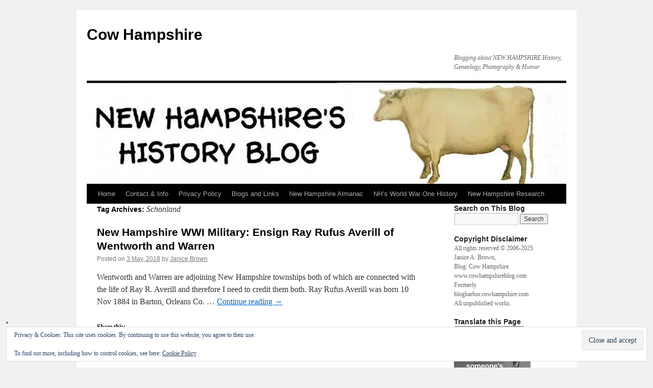

--- FILE ---
content_type: text/html; charset=UTF-8
request_url: https://www.cowhampshireblog.com/tag/schonland/
body_size: 19792
content:
<!DOCTYPE html>
<html lang="en-US">
<head>
<meta charset="UTF-8" />
<title>
Schonland | Cow Hampshire	</title>
<link rel="profile" href="https://gmpg.org/xfn/11" />
<link rel="stylesheet" type="text/css" media="all" href="https://www.cowhampshireblog.com/wp-content/themes/twentyten/style.css?ver=20250415" />
<link rel="pingback" href="https://www.cowhampshireblog.com/xmlrpc.php">
<style>
#wpadminbar #wp-admin-bar-wccp_free_top_button .ab-icon:before {
	content: "\f160";
	color: #02CA02;
	top: 3px;
}
#wpadminbar #wp-admin-bar-wccp_free_top_button .ab-icon {
	transform: rotate(45deg);
}
</style>
<meta name='robots' content='max-image-preview:large' />
	<style>img:is([sizes="auto" i], [sizes^="auto," i]) { contain-intrinsic-size: 3000px 1500px }</style>
	<link rel='dns-prefetch' href='//stats.wp.com' />
<link rel='dns-prefetch' href='//v0.wordpress.com' />
<link rel='dns-prefetch' href='//jetpack.wordpress.com' />
<link rel='dns-prefetch' href='//s0.wp.com' />
<link rel='dns-prefetch' href='//public-api.wordpress.com' />
<link rel='dns-prefetch' href='//0.gravatar.com' />
<link rel='dns-prefetch' href='//1.gravatar.com' />
<link rel='dns-prefetch' href='//2.gravatar.com' />
<link rel='preconnect' href='//i0.wp.com' />
<link rel="alternate" type="application/rss+xml" title="Cow Hampshire &raquo; Feed" href="https://www.cowhampshireblog.com/feed/" />
<link rel="alternate" type="application/rss+xml" title="Cow Hampshire &raquo; Comments Feed" href="https://www.cowhampshireblog.com/comments/feed/" />
<link rel="alternate" type="application/rss+xml" title="Cow Hampshire &raquo; Schonland Tag Feed" href="https://www.cowhampshireblog.com/tag/schonland/feed/" />
<script type="text/javascript">
/* <![CDATA[ */
window._wpemojiSettings = {"baseUrl":"https:\/\/s.w.org\/images\/core\/emoji\/16.0.1\/72x72\/","ext":".png","svgUrl":"https:\/\/s.w.org\/images\/core\/emoji\/16.0.1\/svg\/","svgExt":".svg","source":{"concatemoji":"https:\/\/www.cowhampshireblog.com\/wp-includes\/js\/wp-emoji-release.min.js?ver=6.8.3"}};
/*! This file is auto-generated */
!function(s,n){var o,i,e;function c(e){try{var t={supportTests:e,timestamp:(new Date).valueOf()};sessionStorage.setItem(o,JSON.stringify(t))}catch(e){}}function p(e,t,n){e.clearRect(0,0,e.canvas.width,e.canvas.height),e.fillText(t,0,0);var t=new Uint32Array(e.getImageData(0,0,e.canvas.width,e.canvas.height).data),a=(e.clearRect(0,0,e.canvas.width,e.canvas.height),e.fillText(n,0,0),new Uint32Array(e.getImageData(0,0,e.canvas.width,e.canvas.height).data));return t.every(function(e,t){return e===a[t]})}function u(e,t){e.clearRect(0,0,e.canvas.width,e.canvas.height),e.fillText(t,0,0);for(var n=e.getImageData(16,16,1,1),a=0;a<n.data.length;a++)if(0!==n.data[a])return!1;return!0}function f(e,t,n,a){switch(t){case"flag":return n(e,"\ud83c\udff3\ufe0f\u200d\u26a7\ufe0f","\ud83c\udff3\ufe0f\u200b\u26a7\ufe0f")?!1:!n(e,"\ud83c\udde8\ud83c\uddf6","\ud83c\udde8\u200b\ud83c\uddf6")&&!n(e,"\ud83c\udff4\udb40\udc67\udb40\udc62\udb40\udc65\udb40\udc6e\udb40\udc67\udb40\udc7f","\ud83c\udff4\u200b\udb40\udc67\u200b\udb40\udc62\u200b\udb40\udc65\u200b\udb40\udc6e\u200b\udb40\udc67\u200b\udb40\udc7f");case"emoji":return!a(e,"\ud83e\udedf")}return!1}function g(e,t,n,a){var r="undefined"!=typeof WorkerGlobalScope&&self instanceof WorkerGlobalScope?new OffscreenCanvas(300,150):s.createElement("canvas"),o=r.getContext("2d",{willReadFrequently:!0}),i=(o.textBaseline="top",o.font="600 32px Arial",{});return e.forEach(function(e){i[e]=t(o,e,n,a)}),i}function t(e){var t=s.createElement("script");t.src=e,t.defer=!0,s.head.appendChild(t)}"undefined"!=typeof Promise&&(o="wpEmojiSettingsSupports",i=["flag","emoji"],n.supports={everything:!0,everythingExceptFlag:!0},e=new Promise(function(e){s.addEventListener("DOMContentLoaded",e,{once:!0})}),new Promise(function(t){var n=function(){try{var e=JSON.parse(sessionStorage.getItem(o));if("object"==typeof e&&"number"==typeof e.timestamp&&(new Date).valueOf()<e.timestamp+604800&&"object"==typeof e.supportTests)return e.supportTests}catch(e){}return null}();if(!n){if("undefined"!=typeof Worker&&"undefined"!=typeof OffscreenCanvas&&"undefined"!=typeof URL&&URL.createObjectURL&&"undefined"!=typeof Blob)try{var e="postMessage("+g.toString()+"("+[JSON.stringify(i),f.toString(),p.toString(),u.toString()].join(",")+"));",a=new Blob([e],{type:"text/javascript"}),r=new Worker(URL.createObjectURL(a),{name:"wpTestEmojiSupports"});return void(r.onmessage=function(e){c(n=e.data),r.terminate(),t(n)})}catch(e){}c(n=g(i,f,p,u))}t(n)}).then(function(e){for(var t in e)n.supports[t]=e[t],n.supports.everything=n.supports.everything&&n.supports[t],"flag"!==t&&(n.supports.everythingExceptFlag=n.supports.everythingExceptFlag&&n.supports[t]);n.supports.everythingExceptFlag=n.supports.everythingExceptFlag&&!n.supports.flag,n.DOMReady=!1,n.readyCallback=function(){n.DOMReady=!0}}).then(function(){return e}).then(function(){var e;n.supports.everything||(n.readyCallback(),(e=n.source||{}).concatemoji?t(e.concatemoji):e.wpemoji&&e.twemoji&&(t(e.twemoji),t(e.wpemoji)))}))}((window,document),window._wpemojiSettings);
/* ]]> */
</script>

<link rel='stylesheet' id='scap.flashblock-css' href='https://www.cowhampshireblog.com/wp-content/plugins/compact-wp-audio-player/css/flashblock.css?ver=6.8.3' type='text/css' media='all' />
<link rel='stylesheet' id='scap.player-css' href='https://www.cowhampshireblog.com/wp-content/plugins/compact-wp-audio-player/css/player.css?ver=6.8.3' type='text/css' media='all' />
<style id='wp-emoji-styles-inline-css' type='text/css'>

	img.wp-smiley, img.emoji {
		display: inline !important;
		border: none !important;
		box-shadow: none !important;
		height: 1em !important;
		width: 1em !important;
		margin: 0 0.07em !important;
		vertical-align: -0.1em !important;
		background: none !important;
		padding: 0 !important;
	}
</style>
<link rel='stylesheet' id='wp-block-library-css' href='https://www.cowhampshireblog.com/wp-includes/css/dist/block-library/style.min.css?ver=6.8.3' type='text/css' media='all' />
<style id='wp-block-library-theme-inline-css' type='text/css'>
.wp-block-audio :where(figcaption){color:#555;font-size:13px;text-align:center}.is-dark-theme .wp-block-audio :where(figcaption){color:#ffffffa6}.wp-block-audio{margin:0 0 1em}.wp-block-code{border:1px solid #ccc;border-radius:4px;font-family:Menlo,Consolas,monaco,monospace;padding:.8em 1em}.wp-block-embed :where(figcaption){color:#555;font-size:13px;text-align:center}.is-dark-theme .wp-block-embed :where(figcaption){color:#ffffffa6}.wp-block-embed{margin:0 0 1em}.blocks-gallery-caption{color:#555;font-size:13px;text-align:center}.is-dark-theme .blocks-gallery-caption{color:#ffffffa6}:root :where(.wp-block-image figcaption){color:#555;font-size:13px;text-align:center}.is-dark-theme :root :where(.wp-block-image figcaption){color:#ffffffa6}.wp-block-image{margin:0 0 1em}.wp-block-pullquote{border-bottom:4px solid;border-top:4px solid;color:currentColor;margin-bottom:1.75em}.wp-block-pullquote cite,.wp-block-pullquote footer,.wp-block-pullquote__citation{color:currentColor;font-size:.8125em;font-style:normal;text-transform:uppercase}.wp-block-quote{border-left:.25em solid;margin:0 0 1.75em;padding-left:1em}.wp-block-quote cite,.wp-block-quote footer{color:currentColor;font-size:.8125em;font-style:normal;position:relative}.wp-block-quote:where(.has-text-align-right){border-left:none;border-right:.25em solid;padding-left:0;padding-right:1em}.wp-block-quote:where(.has-text-align-center){border:none;padding-left:0}.wp-block-quote.is-large,.wp-block-quote.is-style-large,.wp-block-quote:where(.is-style-plain){border:none}.wp-block-search .wp-block-search__label{font-weight:700}.wp-block-search__button{border:1px solid #ccc;padding:.375em .625em}:where(.wp-block-group.has-background){padding:1.25em 2.375em}.wp-block-separator.has-css-opacity{opacity:.4}.wp-block-separator{border:none;border-bottom:2px solid;margin-left:auto;margin-right:auto}.wp-block-separator.has-alpha-channel-opacity{opacity:1}.wp-block-separator:not(.is-style-wide):not(.is-style-dots){width:100px}.wp-block-separator.has-background:not(.is-style-dots){border-bottom:none;height:1px}.wp-block-separator.has-background:not(.is-style-wide):not(.is-style-dots){height:2px}.wp-block-table{margin:0 0 1em}.wp-block-table td,.wp-block-table th{word-break:normal}.wp-block-table :where(figcaption){color:#555;font-size:13px;text-align:center}.is-dark-theme .wp-block-table :where(figcaption){color:#ffffffa6}.wp-block-video :where(figcaption){color:#555;font-size:13px;text-align:center}.is-dark-theme .wp-block-video :where(figcaption){color:#ffffffa6}.wp-block-video{margin:0 0 1em}:root :where(.wp-block-template-part.has-background){margin-bottom:0;margin-top:0;padding:1.25em 2.375em}
</style>
<style id='classic-theme-styles-inline-css' type='text/css'>
/*! This file is auto-generated */
.wp-block-button__link{color:#fff;background-color:#32373c;border-radius:9999px;box-shadow:none;text-decoration:none;padding:calc(.667em + 2px) calc(1.333em + 2px);font-size:1.125em}.wp-block-file__button{background:#32373c;color:#fff;text-decoration:none}
</style>
<link rel='stylesheet' id='mediaelement-css' href='https://www.cowhampshireblog.com/wp-includes/js/mediaelement/mediaelementplayer-legacy.min.css?ver=4.2.17' type='text/css' media='all' />
<link rel='stylesheet' id='wp-mediaelement-css' href='https://www.cowhampshireblog.com/wp-includes/js/mediaelement/wp-mediaelement.min.css?ver=6.8.3' type='text/css' media='all' />
<style id='jetpack-sharing-buttons-style-inline-css' type='text/css'>
.jetpack-sharing-buttons__services-list{display:flex;flex-direction:row;flex-wrap:wrap;gap:0;list-style-type:none;margin:5px;padding:0}.jetpack-sharing-buttons__services-list.has-small-icon-size{font-size:12px}.jetpack-sharing-buttons__services-list.has-normal-icon-size{font-size:16px}.jetpack-sharing-buttons__services-list.has-large-icon-size{font-size:24px}.jetpack-sharing-buttons__services-list.has-huge-icon-size{font-size:36px}@media print{.jetpack-sharing-buttons__services-list{display:none!important}}.editor-styles-wrapper .wp-block-jetpack-sharing-buttons{gap:0;padding-inline-start:0}ul.jetpack-sharing-buttons__services-list.has-background{padding:1.25em 2.375em}
</style>
<style id='global-styles-inline-css' type='text/css'>
:root{--wp--preset--aspect-ratio--square: 1;--wp--preset--aspect-ratio--4-3: 4/3;--wp--preset--aspect-ratio--3-4: 3/4;--wp--preset--aspect-ratio--3-2: 3/2;--wp--preset--aspect-ratio--2-3: 2/3;--wp--preset--aspect-ratio--16-9: 16/9;--wp--preset--aspect-ratio--9-16: 9/16;--wp--preset--color--black: #000;--wp--preset--color--cyan-bluish-gray: #abb8c3;--wp--preset--color--white: #fff;--wp--preset--color--pale-pink: #f78da7;--wp--preset--color--vivid-red: #cf2e2e;--wp--preset--color--luminous-vivid-orange: #ff6900;--wp--preset--color--luminous-vivid-amber: #fcb900;--wp--preset--color--light-green-cyan: #7bdcb5;--wp--preset--color--vivid-green-cyan: #00d084;--wp--preset--color--pale-cyan-blue: #8ed1fc;--wp--preset--color--vivid-cyan-blue: #0693e3;--wp--preset--color--vivid-purple: #9b51e0;--wp--preset--color--blue: #0066cc;--wp--preset--color--medium-gray: #666;--wp--preset--color--light-gray: #f1f1f1;--wp--preset--gradient--vivid-cyan-blue-to-vivid-purple: linear-gradient(135deg,rgba(6,147,227,1) 0%,rgb(155,81,224) 100%);--wp--preset--gradient--light-green-cyan-to-vivid-green-cyan: linear-gradient(135deg,rgb(122,220,180) 0%,rgb(0,208,130) 100%);--wp--preset--gradient--luminous-vivid-amber-to-luminous-vivid-orange: linear-gradient(135deg,rgba(252,185,0,1) 0%,rgba(255,105,0,1) 100%);--wp--preset--gradient--luminous-vivid-orange-to-vivid-red: linear-gradient(135deg,rgba(255,105,0,1) 0%,rgb(207,46,46) 100%);--wp--preset--gradient--very-light-gray-to-cyan-bluish-gray: linear-gradient(135deg,rgb(238,238,238) 0%,rgb(169,184,195) 100%);--wp--preset--gradient--cool-to-warm-spectrum: linear-gradient(135deg,rgb(74,234,220) 0%,rgb(151,120,209) 20%,rgb(207,42,186) 40%,rgb(238,44,130) 60%,rgb(251,105,98) 80%,rgb(254,248,76) 100%);--wp--preset--gradient--blush-light-purple: linear-gradient(135deg,rgb(255,206,236) 0%,rgb(152,150,240) 100%);--wp--preset--gradient--blush-bordeaux: linear-gradient(135deg,rgb(254,205,165) 0%,rgb(254,45,45) 50%,rgb(107,0,62) 100%);--wp--preset--gradient--luminous-dusk: linear-gradient(135deg,rgb(255,203,112) 0%,rgb(199,81,192) 50%,rgb(65,88,208) 100%);--wp--preset--gradient--pale-ocean: linear-gradient(135deg,rgb(255,245,203) 0%,rgb(182,227,212) 50%,rgb(51,167,181) 100%);--wp--preset--gradient--electric-grass: linear-gradient(135deg,rgb(202,248,128) 0%,rgb(113,206,126) 100%);--wp--preset--gradient--midnight: linear-gradient(135deg,rgb(2,3,129) 0%,rgb(40,116,252) 100%);--wp--preset--font-size--small: 13px;--wp--preset--font-size--medium: 20px;--wp--preset--font-size--large: 36px;--wp--preset--font-size--x-large: 42px;--wp--preset--spacing--20: 0.44rem;--wp--preset--spacing--30: 0.67rem;--wp--preset--spacing--40: 1rem;--wp--preset--spacing--50: 1.5rem;--wp--preset--spacing--60: 2.25rem;--wp--preset--spacing--70: 3.38rem;--wp--preset--spacing--80: 5.06rem;--wp--preset--shadow--natural: 6px 6px 9px rgba(0, 0, 0, 0.2);--wp--preset--shadow--deep: 12px 12px 50px rgba(0, 0, 0, 0.4);--wp--preset--shadow--sharp: 6px 6px 0px rgba(0, 0, 0, 0.2);--wp--preset--shadow--outlined: 6px 6px 0px -3px rgba(255, 255, 255, 1), 6px 6px rgba(0, 0, 0, 1);--wp--preset--shadow--crisp: 6px 6px 0px rgba(0, 0, 0, 1);}:where(.is-layout-flex){gap: 0.5em;}:where(.is-layout-grid){gap: 0.5em;}body .is-layout-flex{display: flex;}.is-layout-flex{flex-wrap: wrap;align-items: center;}.is-layout-flex > :is(*, div){margin: 0;}body .is-layout-grid{display: grid;}.is-layout-grid > :is(*, div){margin: 0;}:where(.wp-block-columns.is-layout-flex){gap: 2em;}:where(.wp-block-columns.is-layout-grid){gap: 2em;}:where(.wp-block-post-template.is-layout-flex){gap: 1.25em;}:where(.wp-block-post-template.is-layout-grid){gap: 1.25em;}.has-black-color{color: var(--wp--preset--color--black) !important;}.has-cyan-bluish-gray-color{color: var(--wp--preset--color--cyan-bluish-gray) !important;}.has-white-color{color: var(--wp--preset--color--white) !important;}.has-pale-pink-color{color: var(--wp--preset--color--pale-pink) !important;}.has-vivid-red-color{color: var(--wp--preset--color--vivid-red) !important;}.has-luminous-vivid-orange-color{color: var(--wp--preset--color--luminous-vivid-orange) !important;}.has-luminous-vivid-amber-color{color: var(--wp--preset--color--luminous-vivid-amber) !important;}.has-light-green-cyan-color{color: var(--wp--preset--color--light-green-cyan) !important;}.has-vivid-green-cyan-color{color: var(--wp--preset--color--vivid-green-cyan) !important;}.has-pale-cyan-blue-color{color: var(--wp--preset--color--pale-cyan-blue) !important;}.has-vivid-cyan-blue-color{color: var(--wp--preset--color--vivid-cyan-blue) !important;}.has-vivid-purple-color{color: var(--wp--preset--color--vivid-purple) !important;}.has-black-background-color{background-color: var(--wp--preset--color--black) !important;}.has-cyan-bluish-gray-background-color{background-color: var(--wp--preset--color--cyan-bluish-gray) !important;}.has-white-background-color{background-color: var(--wp--preset--color--white) !important;}.has-pale-pink-background-color{background-color: var(--wp--preset--color--pale-pink) !important;}.has-vivid-red-background-color{background-color: var(--wp--preset--color--vivid-red) !important;}.has-luminous-vivid-orange-background-color{background-color: var(--wp--preset--color--luminous-vivid-orange) !important;}.has-luminous-vivid-amber-background-color{background-color: var(--wp--preset--color--luminous-vivid-amber) !important;}.has-light-green-cyan-background-color{background-color: var(--wp--preset--color--light-green-cyan) !important;}.has-vivid-green-cyan-background-color{background-color: var(--wp--preset--color--vivid-green-cyan) !important;}.has-pale-cyan-blue-background-color{background-color: var(--wp--preset--color--pale-cyan-blue) !important;}.has-vivid-cyan-blue-background-color{background-color: var(--wp--preset--color--vivid-cyan-blue) !important;}.has-vivid-purple-background-color{background-color: var(--wp--preset--color--vivid-purple) !important;}.has-black-border-color{border-color: var(--wp--preset--color--black) !important;}.has-cyan-bluish-gray-border-color{border-color: var(--wp--preset--color--cyan-bluish-gray) !important;}.has-white-border-color{border-color: var(--wp--preset--color--white) !important;}.has-pale-pink-border-color{border-color: var(--wp--preset--color--pale-pink) !important;}.has-vivid-red-border-color{border-color: var(--wp--preset--color--vivid-red) !important;}.has-luminous-vivid-orange-border-color{border-color: var(--wp--preset--color--luminous-vivid-orange) !important;}.has-luminous-vivid-amber-border-color{border-color: var(--wp--preset--color--luminous-vivid-amber) !important;}.has-light-green-cyan-border-color{border-color: var(--wp--preset--color--light-green-cyan) !important;}.has-vivid-green-cyan-border-color{border-color: var(--wp--preset--color--vivid-green-cyan) !important;}.has-pale-cyan-blue-border-color{border-color: var(--wp--preset--color--pale-cyan-blue) !important;}.has-vivid-cyan-blue-border-color{border-color: var(--wp--preset--color--vivid-cyan-blue) !important;}.has-vivid-purple-border-color{border-color: var(--wp--preset--color--vivid-purple) !important;}.has-vivid-cyan-blue-to-vivid-purple-gradient-background{background: var(--wp--preset--gradient--vivid-cyan-blue-to-vivid-purple) !important;}.has-light-green-cyan-to-vivid-green-cyan-gradient-background{background: var(--wp--preset--gradient--light-green-cyan-to-vivid-green-cyan) !important;}.has-luminous-vivid-amber-to-luminous-vivid-orange-gradient-background{background: var(--wp--preset--gradient--luminous-vivid-amber-to-luminous-vivid-orange) !important;}.has-luminous-vivid-orange-to-vivid-red-gradient-background{background: var(--wp--preset--gradient--luminous-vivid-orange-to-vivid-red) !important;}.has-very-light-gray-to-cyan-bluish-gray-gradient-background{background: var(--wp--preset--gradient--very-light-gray-to-cyan-bluish-gray) !important;}.has-cool-to-warm-spectrum-gradient-background{background: var(--wp--preset--gradient--cool-to-warm-spectrum) !important;}.has-blush-light-purple-gradient-background{background: var(--wp--preset--gradient--blush-light-purple) !important;}.has-blush-bordeaux-gradient-background{background: var(--wp--preset--gradient--blush-bordeaux) !important;}.has-luminous-dusk-gradient-background{background: var(--wp--preset--gradient--luminous-dusk) !important;}.has-pale-ocean-gradient-background{background: var(--wp--preset--gradient--pale-ocean) !important;}.has-electric-grass-gradient-background{background: var(--wp--preset--gradient--electric-grass) !important;}.has-midnight-gradient-background{background: var(--wp--preset--gradient--midnight) !important;}.has-small-font-size{font-size: var(--wp--preset--font-size--small) !important;}.has-medium-font-size{font-size: var(--wp--preset--font-size--medium) !important;}.has-large-font-size{font-size: var(--wp--preset--font-size--large) !important;}.has-x-large-font-size{font-size: var(--wp--preset--font-size--x-large) !important;}
:where(.wp-block-post-template.is-layout-flex){gap: 1.25em;}:where(.wp-block-post-template.is-layout-grid){gap: 1.25em;}
:where(.wp-block-columns.is-layout-flex){gap: 2em;}:where(.wp-block-columns.is-layout-grid){gap: 2em;}
:root :where(.wp-block-pullquote){font-size: 1.5em;line-height: 1.6;}
</style>
<link rel='stylesheet' id='prefix-style-css' href='https://www.cowhampshireblog.com/wp-content/plugins/mobile-friendly-twenty-ten/style.css?ver=6.8.3' type='text/css' media='all' />
<link rel='stylesheet' id='wen-logo-slider-slick-carousel-css' href='https://www.cowhampshireblog.com/wp-content/plugins/wen-logo-slider/vendors/slick-carousel/slick.css?ver=1.3.2' type='text/css' media='all' />
<link rel='stylesheet' id='wen-logo-slider-slick-theme-css' href='https://www.cowhampshireblog.com/wp-content/plugins/wen-logo-slider/vendors/slick-carousel/slick-theme.css?ver=1.3.2' type='text/css' media='all' />
<link rel='stylesheet' id='wen-logo-slider-css' href='https://www.cowhampshireblog.com/wp-content/plugins/wen-logo-slider/public/css/wen-logo-slider-public.css?ver=3.0.0' type='text/css' media='all' />
<link rel='stylesheet' id='twentyten-block-style-css' href='https://www.cowhampshireblog.com/wp-content/themes/twentyten/blocks.css?ver=20250220' type='text/css' media='all' />
<link rel='stylesheet' id='jetpack-subscriptions-css' href='https://www.cowhampshireblog.com/wp-content/plugins/jetpack/_inc/build/subscriptions/subscriptions.min.css?ver=15.2' type='text/css' media='all' />
<link rel='stylesheet' id='tablepress-default-css' href='https://www.cowhampshireblog.com/wp-content/plugins/tablepress/css/build/default.css?ver=3.2.5' type='text/css' media='all' />
<link rel='stylesheet' id='sharedaddy-css' href='https://www.cowhampshireblog.com/wp-content/plugins/jetpack/modules/sharedaddy/sharing.css?ver=15.2' type='text/css' media='all' />
<link rel='stylesheet' id='social-logos-css' href='https://www.cowhampshireblog.com/wp-content/plugins/jetpack/_inc/social-logos/social-logos.min.css?ver=15.2' type='text/css' media='all' />
<script type="text/javascript" src="https://www.cowhampshireblog.com/wp-content/plugins/compact-wp-audio-player/js/soundmanager2-nodebug-jsmin.js?ver=6.8.3" id="scap.soundmanager2-js"></script>
<script type="text/javascript" src="https://www.cowhampshireblog.com/wp-includes/js/jquery/jquery.min.js?ver=3.7.1" id="jquery-core-js"></script>
<script type="text/javascript" src="https://www.cowhampshireblog.com/wp-includes/js/jquery/jquery-migrate.min.js?ver=3.4.1" id="jquery-migrate-js"></script>
<script type="text/javascript" src="https://www.cowhampshireblog.com/wp-content/plugins/wen-logo-slider/vendors/slick-carousel/slick.min.js?ver=1.3.2" id="wen-logo-slider-slick-carousel-js"></script>
<link rel="https://api.w.org/" href="https://www.cowhampshireblog.com/wp-json/" /><link rel="alternate" title="JSON" type="application/json" href="https://www.cowhampshireblog.com/wp-json/wp/v2/tags/4325" /><link rel="EditURI" type="application/rsd+xml" title="RSD" href="https://www.cowhampshireblog.com/xmlrpc.php?rsd" />
<meta name="generator" content="WordPress 6.8.3" />
<!-- Stream WordPress user activity plugin v4.1.1 -->
<script id="wpcp_disable_selection" type="text/javascript">
var image_save_msg='You are not allowed to save images!';
	var no_menu_msg='Context Menu disabled!';
	var smessage = "Content is protected !!";

function disableEnterKey(e)
{
	var elemtype = e.target.tagName;
	
	elemtype = elemtype.toUpperCase();
	
	if (elemtype == "TEXT" || elemtype == "TEXTAREA" || elemtype == "INPUT" || elemtype == "PASSWORD" || elemtype == "SELECT" || elemtype == "OPTION" || elemtype == "EMBED")
	{
		elemtype = 'TEXT';
	}
	
	if (e.ctrlKey){
     var key;
     if(window.event)
          key = window.event.keyCode;     //IE
     else
          key = e.which;     //firefox (97)
    //if (key != 17) alert(key);
     if (elemtype!= 'TEXT' && (key == 97 || key == 65 || key == 67 || key == 99 || key == 88 || key == 120 || key == 26 || key == 85  || key == 86 || key == 83 || key == 43 || key == 73))
     {
		if(wccp_free_iscontenteditable(e)) return true;
		show_wpcp_message('You are not allowed to copy content or view source');
		return false;
     }else
     	return true;
     }
}


/*For contenteditable tags*/
function wccp_free_iscontenteditable(e)
{
	var e = e || window.event; // also there is no e.target property in IE. instead IE uses window.event.srcElement
  	
	var target = e.target || e.srcElement;

	var elemtype = e.target.nodeName;
	
	elemtype = elemtype.toUpperCase();
	
	var iscontenteditable = "false";
		
	if(typeof target.getAttribute!="undefined" ) iscontenteditable = target.getAttribute("contenteditable"); // Return true or false as string
	
	var iscontenteditable2 = false;
	
	if(typeof target.isContentEditable!="undefined" ) iscontenteditable2 = target.isContentEditable; // Return true or false as boolean

	if(target.parentElement.isContentEditable) iscontenteditable2 = true;
	
	if (iscontenteditable == "true" || iscontenteditable2 == true)
	{
		if(typeof target.style!="undefined" ) target.style.cursor = "text";
		
		return true;
	}
}

////////////////////////////////////
function disable_copy(e)
{	
	var e = e || window.event; // also there is no e.target property in IE. instead IE uses window.event.srcElement
	
	var elemtype = e.target.tagName;
	
	elemtype = elemtype.toUpperCase();
	
	if (elemtype == "TEXT" || elemtype == "TEXTAREA" || elemtype == "INPUT" || elemtype == "PASSWORD" || elemtype == "SELECT" || elemtype == "OPTION" || elemtype == "EMBED")
	{
		elemtype = 'TEXT';
	}
	
	if(wccp_free_iscontenteditable(e)) return true;
	
	var isSafari = /Safari/.test(navigator.userAgent) && /Apple Computer/.test(navigator.vendor);
	
	var checker_IMG = '';
	if (elemtype == "IMG" && checker_IMG == 'checked' && e.detail >= 2) {show_wpcp_message(alertMsg_IMG);return false;}
	if (elemtype != "TEXT")
	{
		if (smessage !== "" && e.detail == 2)
			show_wpcp_message(smessage);
		
		if (isSafari)
			return true;
		else
			return false;
	}	
}

//////////////////////////////////////////
function disable_copy_ie()
{
	var e = e || window.event;
	var elemtype = window.event.srcElement.nodeName;
	elemtype = elemtype.toUpperCase();
	if(wccp_free_iscontenteditable(e)) return true;
	if (elemtype == "IMG") {show_wpcp_message(alertMsg_IMG);return false;}
	if (elemtype != "TEXT" && elemtype != "TEXTAREA" && elemtype != "INPUT" && elemtype != "PASSWORD" && elemtype != "SELECT" && elemtype != "OPTION" && elemtype != "EMBED")
	{
		return false;
	}
}	
function reEnable()
{
	return true;
}
document.onkeydown = disableEnterKey;
document.onselectstart = disable_copy_ie;
if(navigator.userAgent.indexOf('MSIE')==-1)
{
	document.onmousedown = disable_copy;
	document.onclick = reEnable;
}
function disableSelection(target)
{
    //For IE This code will work
    if (typeof target.onselectstart!="undefined")
    target.onselectstart = disable_copy_ie;
    
    //For Firefox This code will work
    else if (typeof target.style.MozUserSelect!="undefined")
    {target.style.MozUserSelect="none";}
    
    //All other  (ie: Opera) This code will work
    else
    target.onmousedown=function(){return false}
    target.style.cursor = "default";
}
//Calling the JS function directly just after body load
window.onload = function(){disableSelection(document.body);};

//////////////////special for safari Start////////////////
var onlongtouch;
var timer;
var touchduration = 1000; //length of time we want the user to touch before we do something

var elemtype = "";
function touchstart(e) {
	var e = e || window.event;
  // also there is no e.target property in IE.
  // instead IE uses window.event.srcElement
  	var target = e.target || e.srcElement;
	
	elemtype = window.event.srcElement.nodeName;
	
	elemtype = elemtype.toUpperCase();
	
	if(!wccp_pro_is_passive()) e.preventDefault();
	if (!timer) {
		timer = setTimeout(onlongtouch, touchduration);
	}
}

function touchend() {
    //stops short touches from firing the event
    if (timer) {
        clearTimeout(timer);
        timer = null;
    }
	onlongtouch();
}

onlongtouch = function(e) { //this will clear the current selection if anything selected
	
	if (elemtype != "TEXT" && elemtype != "TEXTAREA" && elemtype != "INPUT" && elemtype != "PASSWORD" && elemtype != "SELECT" && elemtype != "EMBED" && elemtype != "OPTION")	
	{
		if (window.getSelection) {
			if (window.getSelection().empty) {  // Chrome
			window.getSelection().empty();
			} else if (window.getSelection().removeAllRanges) {  // Firefox
			window.getSelection().removeAllRanges();
			}
		} else if (document.selection) {  // IE?
			document.selection.empty();
		}
		return false;
	}
};

document.addEventListener("DOMContentLoaded", function(event) { 
    window.addEventListener("touchstart", touchstart, false);
    window.addEventListener("touchend", touchend, false);
});

function wccp_pro_is_passive() {

  var cold = false,
  hike = function() {};

  try {
	  const object1 = {};
  var aid = Object.defineProperty(object1, 'passive', {
  get() {cold = true}
  });
  window.addEventListener('test', hike, aid);
  window.removeEventListener('test', hike, aid);
  } catch (e) {}

  return cold;
}
/*special for safari End*/
</script>
<script id="wpcp_disable_Right_Click" type="text/javascript">
document.ondragstart = function() { return false;}
	function nocontext(e) {
	   return false;
	}
	document.oncontextmenu = nocontext;
</script>
<style>
.unselectable
{
-moz-user-select:none;
-webkit-user-select:none;
cursor: default;
}
html
{
-webkit-touch-callout: none;
-webkit-user-select: none;
-khtml-user-select: none;
-moz-user-select: none;
-ms-user-select: none;
user-select: none;
-webkit-tap-highlight-color: rgba(0,0,0,0);
}
</style>
<script id="wpcp_css_disable_selection" type="text/javascript">
var e = document.getElementsByTagName('body')[0];
if(e)
{
	e.setAttribute('unselectable',"on");
}
</script>
	<style>img#wpstats{display:none}</style>
		
<!-- Jetpack Open Graph Tags -->
<meta property="og:type" content="website" />
<meta property="og:title" content="Schonland &#8211; Cow Hampshire" />
<meta property="og:url" content="https://www.cowhampshireblog.com/tag/schonland/" />
<meta property="og:site_name" content="Cow Hampshire" />
<meta property="og:image" content="https://s0.wp.com/i/blank.jpg" />
<meta property="og:image:width" content="200" />
<meta property="og:image:height" content="200" />
<meta property="og:image:alt" content="" />
<meta property="og:locale" content="en_US" />

<!-- End Jetpack Open Graph Tags -->
		<style type="text/css" id="wp-custom-css">
			/*
Welcome to Custom CSS!

CSS (Cascading Style Sheets) is a kind of code that tells the browser how
to render a web page. You may delete these comments and get started with
your customizations.

By default, your stylesheet will be loaded after the theme stylesheets,
which means that your rules can take precedence and override the theme CSS
rules. Just write here what you want to change, you don't need to copy all
your theme's stylesheet content.
*/		</style>
		</head>

<body class="archive tag tag-schonland tag-4325 wp-theme-twentyten unselectable metaslider-plugin">
<div id="wrapper" class="hfeed">
		<a href="#content" class="screen-reader-text skip-link">Skip to content</a>
	<div id="header">
		<div id="masthead">
			<div id="branding" role="banner">
								<div id="site-title">
					<span>
											<a href="https://www.cowhampshireblog.com/" rel="home" >Cow Hampshire</a>
					</span>
				</div>
				<div id="site-description">Blogging about NEW HAMPSHIRE History, Genealogy, Photography &amp; Humor</div>

				<img src="https://www.cowhampshireblog.com/wordpress/wp-content/uploads/cropped-2018-cow-hampshire-banner-B.jpg" width="940" height="198" alt="Cow Hampshire" srcset="https://i0.wp.com/www.cowhampshireblog.com/wp-content/uploads/cropped-2018-cow-hampshire-banner-B.jpg?w=940&amp;ssl=1 940w, https://i0.wp.com/www.cowhampshireblog.com/wp-content/uploads/cropped-2018-cow-hampshire-banner-B.jpg?resize=300%2C63&amp;ssl=1 300w, https://i0.wp.com/www.cowhampshireblog.com/wp-content/uploads/cropped-2018-cow-hampshire-banner-B.jpg?resize=768%2C162&amp;ssl=1 768w" sizes="(max-width: 940px) 100vw, 940px" decoding="async" fetchpriority="high" />			</div><!-- #branding -->

			<div id="access" role="navigation">
				<div class="menu-header"><ul id="menu-top-menu-ch" class="menu"><li id="menu-item-3388" class="menu-item menu-item-type-custom menu-item-object-custom menu-item-3388"><a href="/">Home</a></li>
<li id="menu-item-3384" class="menu-item menu-item-type-post_type menu-item-object-page menu-item-3384"><a href="https://www.cowhampshireblog.com/contact-info/">Contact &#038; Info</a></li>
<li id="menu-item-24779" class="menu-item menu-item-type-post_type menu-item-object-page menu-item-privacy-policy menu-item-24779"><a rel="privacy-policy" href="https://www.cowhampshireblog.com/privacy/">Privacy Policy</a></li>
<li id="menu-item-3387" class="menu-item menu-item-type-post_type menu-item-object-page menu-item-has-children menu-item-3387"><a href="https://www.cowhampshireblog.com/my-fave-and-local-blogs/">Blogs and Links</a>
<ul class="sub-menu">
	<li id="menu-item-3379" class="menu-item menu-item-type-post_type menu-item-object-page menu-item-3379"><a href="https://www.cowhampshireblog.com/great-reading/research-web-links/">Research Web Links</a></li>
	<li id="menu-item-3377" class="menu-item menu-item-type-post_type menu-item-object-page menu-item-has-children menu-item-3377"><a href="https://www.cowhampshireblog.com/great-reading/">History &#038; Genealogy Blogs</a>
	<ul class="sub-menu">
		<li id="menu-item-3383" class="menu-item menu-item-type-post_type menu-item-object-page menu-item-3383"><a href="https://www.cowhampshireblog.com/great-reading/genealogy-favorites/">Genealogy BLOG Favorites</a></li>
		<li id="menu-item-3380" class="menu-item menu-item-type-post_type menu-item-object-page menu-item-3380"><a href="https://www.cowhampshireblog.com/great-reading/history-blogs-web-sites/">History Blogs &#038; Web Sites</a></li>
		<li id="menu-item-3381" class="menu-item menu-item-type-post_type menu-item-object-page menu-item-3381"><a href="https://www.cowhampshireblog.com/great-reading/new-hampshire-blogs/">New Hampshire Blogs</a></li>
		<li id="menu-item-3382" class="menu-item menu-item-type-post_type menu-item-object-page menu-item-3382"><a href="https://www.cowhampshireblog.com/great-reading/my-favorites-friends/">My Favorites &#038; Friends</a></li>
		<li id="menu-item-3378" class="menu-item menu-item-type-post_type menu-item-object-page menu-item-3378"><a href="https://www.cowhampshireblog.com/great-reading/unusual-links/">Just for Fun</a></li>
	</ul>
</li>
</ul>
</li>
<li id="menu-item-24155" class="menu-item menu-item-type-post_type menu-item-object-page menu-item-24155"><a href="https://www.cowhampshireblog.com/new-hampshire-almanac/">New Hampshire Almanac</a></li>
<li id="menu-item-27666" class="menu-item menu-item-type-post_type menu-item-object-page menu-item-has-children menu-item-27666"><a href="https://www.cowhampshireblog.com/new-hampshires-world-war-one-history/">NH&#8217;s World War One History</a>
<ul class="sub-menu">
	<li id="menu-item-27704" class="menu-item menu-item-type-post_type menu-item-object-page menu-item-27704"><a href="https://www.cowhampshireblog.com/wwi-stories-of-towns-and-cities-of-new-hampshire/">WWI STORIES of Towns and Cities of New Hampshire</a></li>
	<li id="menu-item-27674" class="menu-item menu-item-type-post_type menu-item-object-page menu-item-27674"><a href="https://www.cowhampshireblog.com/world-war-i-women-of-new-hampshire/">World War I: Women of New Hampshire</a></li>
	<li id="menu-item-27673" class="menu-item menu-item-type-post_type menu-item-object-page menu-item-27673"><a href="https://www.cowhampshireblog.com/wwi-era-100-years-ago-in-new-hampshire/">WWI Era: 100 Years Ago in New Hampshire</a></li>
	<li id="menu-item-27672" class="menu-item menu-item-type-post_type menu-item-object-page menu-item-27672"><a href="https://www.cowhampshireblog.com/world-war-i-more-new-hampshire-heroes/">World War I: More New Hampshire Heroes</a></li>
	<li id="menu-item-27675" class="menu-item menu-item-type-post_type menu-item-object-page menu-item-27675"><a href="https://www.cowhampshireblog.com/cow-hampshires-guide-to-researching-world-war-i/">Cow Hampshire&#8217;s Guide to Researching World War I</a></li>
</ul>
</li>
<li id="menu-item-32639" class="menu-item menu-item-type-custom menu-item-object-custom menu-item-32639"><a href="http://www.nh.searchroots.com/">New Hampshire Research</a></li>
</ul></div>			</div><!-- #access -->
		</div><!-- #masthead -->
	</div><!-- #header -->

	<div id="main">

		<div id="container">
			<div id="content" role="main">

				<h1 class="page-title">
				Tag Archives: <span>Schonland</span>				</h1>

				



	
			<div id="post-23887" class="post-23887 post type-post status-publish format-standard hentry category-history category-n-h-military category-nhww1 tag-4221 tag-at-sea tag-averill tag-barton tag-co tag-county tag-died tag-disease tag-elizabeth tag-ensign tag-hampshire tag-haverhill tag-helen tag-i tag-manchester tag-navy tag-nellie tag-new tag-new-hampshire tag-nh tag-one tag-orleans tag-pneumonia tag-ray tag-sailor tag-schonland tag-ss tag-tenadore tag-us-navy tag-vermont tag-war tag-warren tag-wentworth tag-world tag-ww1 tag-wwi">
			<h2 class="entry-title"><a href="https://www.cowhampshireblog.com/2018/05/03/new-hampshire-wwi-military-ensign-ray-rufus-averill-of-wentworth-and-warren/" rel="bookmark">New Hampshire WWI Military: Ensign Ray Rufus Averill of Wentworth and Warren</a></h2>

			<div class="entry-meta">
				<span class="meta-prep meta-prep-author">Posted on</span> <a href="https://www.cowhampshireblog.com/2018/05/03/new-hampshire-wwi-military-ensign-ray-rufus-averill-of-wentworth-and-warren/" title="12:01 AM" rel="bookmark"><span class="entry-date">3 May, 2018</span></a> <span class="meta-sep">by</span> <span class="author vcard"><a class="url fn n" href="https://www.cowhampshireblog.com/author/admin/" title="View all posts by Janice Brown">Janice Brown</a></span>			</div><!-- .entry-meta -->

					<div class="entry-summary">
				<p>Wentworth and Warren are adjoining New Hampshire townships both of which are connected with the life of Ray R. Averill and therefore I need to credit them both. Ray Rufus Averill was born 10 Nov 1884 in Barton, Orleans Co. &hellip; <a href="https://www.cowhampshireblog.com/2018/05/03/new-hampshire-wwi-military-ensign-ray-rufus-averill-of-wentworth-and-warren/">Continue reading <span class="meta-nav">&rarr;</span></a></p>
<div class="sharedaddy sd-sharing-enabled"><div class="robots-nocontent sd-block sd-social sd-social-icon-text sd-sharing"><h3 class="sd-title">Share this:</h3><div class="sd-content"><ul><li class="share-facebook"><a rel="nofollow noopener noreferrer"
				data-shared="sharing-facebook-23887"
				class="share-facebook sd-button share-icon"
				href="https://www.cowhampshireblog.com/2018/05/03/new-hampshire-wwi-military-ensign-ray-rufus-averill-of-wentworth-and-warren/?share=facebook"
				target="_blank"
				aria-labelledby="sharing-facebook-23887"
				>
				<span id="sharing-facebook-23887" hidden>Click to share on Facebook (Opens in new window)</span>
				<span>Facebook</span>
			</a></li><li class="share-twitter"><a rel="nofollow noopener noreferrer"
				data-shared="sharing-twitter-23887"
				class="share-twitter sd-button share-icon"
				href="https://www.cowhampshireblog.com/2018/05/03/new-hampshire-wwi-military-ensign-ray-rufus-averill-of-wentworth-and-warren/?share=twitter"
				target="_blank"
				aria-labelledby="sharing-twitter-23887"
				>
				<span id="sharing-twitter-23887" hidden>Click to share on X (Opens in new window)</span>
				<span>X</span>
			</a></li><li class="share-email"><a rel="nofollow noopener noreferrer"
				data-shared="sharing-email-23887"
				class="share-email sd-button share-icon"
				href="mailto:?subject=%5BShared%20Post%5D%20New%20Hampshire%20WWI%20Military%3A%20Ensign%20Ray%20Rufus%20Averill%20of%20Wentworth%20and%20Warren&#038;body=https%3A%2F%2Fwww.cowhampshireblog.com%2F2018%2F05%2F03%2Fnew-hampshire-wwi-military-ensign-ray-rufus-averill-of-wentworth-and-warren%2F&#038;share=email"
				target="_blank"
				aria-labelledby="sharing-email-23887"
				data-email-share-error-title="Do you have email set up?" data-email-share-error-text="If you&#039;re having problems sharing via email, you might not have email set up for your browser. You may need to create a new email yourself." data-email-share-nonce="8ed4f878a4" data-email-share-track-url="https://www.cowhampshireblog.com/2018/05/03/new-hampshire-wwi-military-ensign-ray-rufus-averill-of-wentworth-and-warren/?share=email">
				<span id="sharing-email-23887" hidden>Click to email a link to a friend (Opens in new window)</span>
				<span>Email</span>
			</a></li><li class="share-print"><a rel="nofollow noopener noreferrer"
				data-shared="sharing-print-23887"
				class="share-print sd-button share-icon"
				href="https://www.cowhampshireblog.com/2018/05/03/new-hampshire-wwi-military-ensign-ray-rufus-averill-of-wentworth-and-warren/?share=print"
				target="_blank"
				aria-labelledby="sharing-print-23887"
				>
				<span id="sharing-print-23887" hidden>Click to print (Opens in new window)</span>
				<span>Print</span>
			</a></li><li class="share-pocket"><a rel="nofollow noopener noreferrer"
				data-shared="sharing-pocket-23887"
				class="share-pocket sd-button share-icon"
				href="https://www.cowhampshireblog.com/2018/05/03/new-hampshire-wwi-military-ensign-ray-rufus-averill-of-wentworth-and-warren/?share=pocket"
				target="_blank"
				aria-labelledby="sharing-pocket-23887"
				>
				<span id="sharing-pocket-23887" hidden>Click to share on Pocket (Opens in new window)</span>
				<span>Pocket</span>
			</a></li><li class="share-end"></li></ul></div></div></div>			</div><!-- .entry-summary -->
	
			<div class="entry-utility">
									<span class="cat-links">
						<span class="entry-utility-prep entry-utility-prep-cat-links">Posted in</span> <a href="https://www.cowhampshireblog.com/category/history/" rel="category tag">History</a>, <a href="https://www.cowhampshireblog.com/category/n-h-military/" rel="category tag">Military of New Hampshire</a>, <a href="https://www.cowhampshireblog.com/category/nhww1/" rel="category tag">NH WW1 Military</a>					</span>
					<span class="meta-sep">|</span>
				
								<span class="tag-links">
					<span class="entry-utility-prep entry-utility-prep-tag-links">Tagged</span> <a href="https://www.cowhampshireblog.com/tag/1/" rel="tag">1</a>, <a href="https://www.cowhampshireblog.com/tag/at-sea/" rel="tag">at sea</a>, <a href="https://www.cowhampshireblog.com/tag/averill/" rel="tag">Averill</a>, <a href="https://www.cowhampshireblog.com/tag/barton/" rel="tag">Barton</a>, <a href="https://www.cowhampshireblog.com/tag/co/" rel="tag">Co.</a>, <a href="https://www.cowhampshireblog.com/tag/county/" rel="tag">county</a>, <a href="https://www.cowhampshireblog.com/tag/died/" rel="tag">died</a>, <a href="https://www.cowhampshireblog.com/tag/disease/" rel="tag">disease</a>, <a href="https://www.cowhampshireblog.com/tag/elizabeth/" rel="tag">Elizabeth</a>, <a href="https://www.cowhampshireblog.com/tag/ensign/" rel="tag">Ensign</a>, <a href="https://www.cowhampshireblog.com/tag/hampshire/" rel="tag">Hampshire</a>, <a href="https://www.cowhampshireblog.com/tag/haverhill/" rel="tag">Haverhill</a>, <a href="https://www.cowhampshireblog.com/tag/helen/" rel="tag">Helen</a>, <a href="https://www.cowhampshireblog.com/tag/i/" rel="tag">I</a>, <a href="https://www.cowhampshireblog.com/tag/manchester/" rel="tag">Manchester</a>, <a href="https://www.cowhampshireblog.com/tag/navy/" rel="tag">navy</a>, <a href="https://www.cowhampshireblog.com/tag/nellie/" rel="tag">Nellie</a>, <a href="https://www.cowhampshireblog.com/tag/new/" rel="tag">new</a>, <a href="https://www.cowhampshireblog.com/tag/new-hampshire/" rel="tag">New Hampshire</a>, <a href="https://www.cowhampshireblog.com/tag/nh/" rel="tag">NH</a>, <a href="https://www.cowhampshireblog.com/tag/one/" rel="tag">One</a>, <a href="https://www.cowhampshireblog.com/tag/orleans/" rel="tag">Orleans</a>, <a href="https://www.cowhampshireblog.com/tag/pneumonia/" rel="tag">pneumonia</a>, <a href="https://www.cowhampshireblog.com/tag/ray/" rel="tag">Ray</a>, <a href="https://www.cowhampshireblog.com/tag/sailor/" rel="tag">sailor</a>, <a href="https://www.cowhampshireblog.com/tag/schonland/" rel="tag">Schonland</a>, <a href="https://www.cowhampshireblog.com/tag/ss/" rel="tag">SS</a>, <a href="https://www.cowhampshireblog.com/tag/tenadore/" rel="tag">Tenadore</a>, <a href="https://www.cowhampshireblog.com/tag/us-navy/" rel="tag">US Navy</a>, <a href="https://www.cowhampshireblog.com/tag/vermont/" rel="tag">Vermont</a>, <a href="https://www.cowhampshireblog.com/tag/war/" rel="tag">war</a>, <a href="https://www.cowhampshireblog.com/tag/warren/" rel="tag">Warren</a>, <a href="https://www.cowhampshireblog.com/tag/wentworth/" rel="tag">Wentworth</a>, <a href="https://www.cowhampshireblog.com/tag/world/" rel="tag">world</a>, <a href="https://www.cowhampshireblog.com/tag/ww1/" rel="tag">WW1</a>, <a href="https://www.cowhampshireblog.com/tag/wwi/" rel="tag">WWI</a>				</span>
				<span class="meta-sep">|</span>
				
				<span class="comments-link"><a href="https://www.cowhampshireblog.com/2018/05/03/new-hampshire-wwi-military-ensign-ray-rufus-averill-of-wentworth-and-warren/#comments">8 Comments</a></span>

							</div><!-- .entry-utility -->
		</div><!-- #post-23887 -->

		
	

	
			<div id="post-6350" class="post-6350 post type-post status-publish format-standard hentry category-genealogy category-history category-new-hampshire-men category-structures tag-charles tag-company tag-dog tag-frankfurter tag-franks tag-hot tag-hotdog tag-kayem tag-lawrence tag-ma tag-manchester tag-manufacture tag-massachusetts tag-new-hampshire tag-nh tag-sausage tag-schoenland tag-schonland tag-william tag-william-f">
			<h2 class="entry-title"><a href="https://www.cowhampshireblog.com/2014/06/25/manchester-nhs-hot-dog-kings-the-schoenland-family/" rel="bookmark">Manchester NH&#8217;s Hot Dog Kings: The Schoenland Family</a></h2>

			<div class="entry-meta">
				<span class="meta-prep meta-prep-author">Posted on</span> <a href="https://www.cowhampshireblog.com/2014/06/25/manchester-nhs-hot-dog-kings-the-schoenland-family/" title="9:51 PM" rel="bookmark"><span class="entry-date">25 June, 2014</span></a> <span class="meta-sep">by</span> <span class="author vcard"><a class="url fn n" href="https://www.cowhampshireblog.com/author/admin/" title="View all posts by Janice Brown">Janice Brown</a></span>			</div><!-- .entry-meta -->

					<div class="entry-summary">
				<p>Today we still know it as frankfurter, dog, hotdog, frank, sausage, wiener, pig in a blanket, bowwow, or wiener-wurst. Growing up in Manchester, New Hampshire, and in many other parts of New England, we also called them Schonland&#8217;s franks.  Even &hellip; <a href="https://www.cowhampshireblog.com/2014/06/25/manchester-nhs-hot-dog-kings-the-schoenland-family/">Continue reading <span class="meta-nav">&rarr;</span></a></p>
<div class="sharedaddy sd-sharing-enabled"><div class="robots-nocontent sd-block sd-social sd-social-icon-text sd-sharing"><h3 class="sd-title">Share this:</h3><div class="sd-content"><ul><li class="share-facebook"><a rel="nofollow noopener noreferrer"
				data-shared="sharing-facebook-6350"
				class="share-facebook sd-button share-icon"
				href="https://www.cowhampshireblog.com/2014/06/25/manchester-nhs-hot-dog-kings-the-schoenland-family/?share=facebook"
				target="_blank"
				aria-labelledby="sharing-facebook-6350"
				>
				<span id="sharing-facebook-6350" hidden>Click to share on Facebook (Opens in new window)</span>
				<span>Facebook</span>
			</a></li><li class="share-twitter"><a rel="nofollow noopener noreferrer"
				data-shared="sharing-twitter-6350"
				class="share-twitter sd-button share-icon"
				href="https://www.cowhampshireblog.com/2014/06/25/manchester-nhs-hot-dog-kings-the-schoenland-family/?share=twitter"
				target="_blank"
				aria-labelledby="sharing-twitter-6350"
				>
				<span id="sharing-twitter-6350" hidden>Click to share on X (Opens in new window)</span>
				<span>X</span>
			</a></li><li class="share-email"><a rel="nofollow noopener noreferrer"
				data-shared="sharing-email-6350"
				class="share-email sd-button share-icon"
				href="mailto:?subject=%5BShared%20Post%5D%20Manchester%20NH%27s%20Hot%20Dog%20Kings%3A%20The%20Schoenland%20Family&#038;body=https%3A%2F%2Fwww.cowhampshireblog.com%2F2014%2F06%2F25%2Fmanchester-nhs-hot-dog-kings-the-schoenland-family%2F&#038;share=email"
				target="_blank"
				aria-labelledby="sharing-email-6350"
				data-email-share-error-title="Do you have email set up?" data-email-share-error-text="If you&#039;re having problems sharing via email, you might not have email set up for your browser. You may need to create a new email yourself." data-email-share-nonce="41e124208d" data-email-share-track-url="https://www.cowhampshireblog.com/2014/06/25/manchester-nhs-hot-dog-kings-the-schoenland-family/?share=email">
				<span id="sharing-email-6350" hidden>Click to email a link to a friend (Opens in new window)</span>
				<span>Email</span>
			</a></li><li class="share-print"><a rel="nofollow noopener noreferrer"
				data-shared="sharing-print-6350"
				class="share-print sd-button share-icon"
				href="https://www.cowhampshireblog.com/2014/06/25/manchester-nhs-hot-dog-kings-the-schoenland-family/?share=print"
				target="_blank"
				aria-labelledby="sharing-print-6350"
				>
				<span id="sharing-print-6350" hidden>Click to print (Opens in new window)</span>
				<span>Print</span>
			</a></li><li class="share-pocket"><a rel="nofollow noopener noreferrer"
				data-shared="sharing-pocket-6350"
				class="share-pocket sd-button share-icon"
				href="https://www.cowhampshireblog.com/2014/06/25/manchester-nhs-hot-dog-kings-the-schoenland-family/?share=pocket"
				target="_blank"
				aria-labelledby="sharing-pocket-6350"
				>
				<span id="sharing-pocket-6350" hidden>Click to share on Pocket (Opens in new window)</span>
				<span>Pocket</span>
			</a></li><li class="share-end"></li></ul></div></div></div>			</div><!-- .entry-summary -->
	
			<div class="entry-utility">
									<span class="cat-links">
						<span class="entry-utility-prep entry-utility-prep-cat-links">Posted in</span> <a href="https://www.cowhampshireblog.com/category/genealogy/" rel="category tag">Genealogy</a>, <a href="https://www.cowhampshireblog.com/category/history/" rel="category tag">History</a>, <a href="https://www.cowhampshireblog.com/category/new-hampshire-men/" rel="category tag">New Hampshire Men</a>, <a href="https://www.cowhampshireblog.com/category/structures/" rel="category tag">Structures</a>					</span>
					<span class="meta-sep">|</span>
				
								<span class="tag-links">
					<span class="entry-utility-prep entry-utility-prep-tag-links">Tagged</span> <a href="https://www.cowhampshireblog.com/tag/charles/" rel="tag">Charles</a>, <a href="https://www.cowhampshireblog.com/tag/company/" rel="tag">Company</a>, <a href="https://www.cowhampshireblog.com/tag/dog/" rel="tag">dog</a>, <a href="https://www.cowhampshireblog.com/tag/frankfurter/" rel="tag">frankfurter</a>, <a href="https://www.cowhampshireblog.com/tag/franks/" rel="tag">franks</a>, <a href="https://www.cowhampshireblog.com/tag/hot/" rel="tag">hot</a>, <a href="https://www.cowhampshireblog.com/tag/hotdog/" rel="tag">hotdog</a>, <a href="https://www.cowhampshireblog.com/tag/kayem/" rel="tag">Kayem</a>, <a href="https://www.cowhampshireblog.com/tag/lawrence/" rel="tag">Lawrence</a>, <a href="https://www.cowhampshireblog.com/tag/ma/" rel="tag">MA</a>, <a href="https://www.cowhampshireblog.com/tag/manchester/" rel="tag">Manchester</a>, <a href="https://www.cowhampshireblog.com/tag/manufacture/" rel="tag">manufacture</a>, <a href="https://www.cowhampshireblog.com/tag/massachusetts/" rel="tag">Massachusetts</a>, <a href="https://www.cowhampshireblog.com/tag/new-hampshire/" rel="tag">New Hampshire</a>, <a href="https://www.cowhampshireblog.com/tag/nh/" rel="tag">NH</a>, <a href="https://www.cowhampshireblog.com/tag/sausage/" rel="tag">sausage</a>, <a href="https://www.cowhampshireblog.com/tag/schoenland/" rel="tag">Schoenland</a>, <a href="https://www.cowhampshireblog.com/tag/schonland/" rel="tag">Schonland</a>, <a href="https://www.cowhampshireblog.com/tag/william/" rel="tag">William</a>, <a href="https://www.cowhampshireblog.com/tag/william-f/" rel="tag">William F.</a>				</span>
				<span class="meta-sep">|</span>
				
				<span class="comments-link"><a href="https://www.cowhampshireblog.com/2014/06/25/manchester-nhs-hot-dog-kings-the-schoenland-family/#comments">23 Comments</a></span>

							</div><!-- .entry-utility -->
		</div><!-- #post-6350 -->

		
	

			</div><!-- #content -->
		</div><!-- #container -->


		<div id="primary" class="widget-area" role="complementary">
			<ul class="xoxo">

<li id="eu_cookie_law_widget-2" class="widget-container widget_eu_cookie_law_widget">
<div
	class="hide-on-button"
	data-hide-timeout="30"
	data-consent-expiration="180"
	id="eu-cookie-law"
>
	<form method="post" id="jetpack-eu-cookie-law-form">
		<input type="submit" value="Close and accept" class="accept" />
	</form>

	Privacy &amp; Cookies: This site uses cookies. By continuing to use this website, you agree to their use.<br />
<br />
To find out more, including how to control cookies, see here:
		<a href="http://www.cowhampshireblog.com/privacy/" rel="">
		Cookie Policy	</a>
</div>
</li><li id="search-2" class="widget-container widget_search"><h3 class="widget-title">Search on This Blog</h3><form role="search" method="get" id="searchform" class="searchform" action="https://www.cowhampshireblog.com/">
				<div>
					<label class="screen-reader-text" for="s">Search for:</label>
					<input type="text" value="" name="s" id="s" />
					<input type="submit" id="searchsubmit" value="Search" />
				</div>
			</form></li><li id="text-6" class="widget-container widget_text"><h3 class="widget-title">Copyright Disclaimer</h3>			<div class="textwidget"><p>All rights reserved © 2006-2025<br />
Janice A. Brown, <br />Blog: Cow Hampshire<br />
www.cowhampshireblog.com <br />Formerly<br />
blogharbor.cowhampshire.com<br /> All unpublished works.</p>
</div>
		</li><li id="gtranslate-2" class="widget-container widget_gtranslate"><h3 class="widget-title">Translate this Page</h3><div class="gtranslate_wrapper" id="gt-wrapper-41149185"></div></li><li id="text-10" class="widget-container widget_text">			<div class="textwidget"><p><p><img data-recalc-dims="1" src="https://i0.wp.com/www.cowhampshireblog.com/wordpress/wp-content/uploads/edmond-valade-quote.jpg?resize=150%2C126" alt="Valade Quote" width="150" height="126"><br></p></div>
		</li><li id="text-11" class="widget-container widget_text"><h3 class="widget-title">Women&#8217;s History</h3>			<div class="textwidget"><I>"The ongoing invisibility of women and girls is a serious issue for our country, and for the world. The invisibility of our history, heroes, stories, challenges, and success handicaps the future of all Americans, and it deeply affects our economy and our communities."</i>--Megan Smith, U.S. Chief Technology Officer</div>
		</li><li id="text-13" class="widget-container widget_text"><h3 class="widget-title">What History Isn&#8217;t</h3>			<div class="textwidget"><p><em>“History isn’t about dates and places and wars. It’s about the people who fill the spaces between them.”</em><br />
— Jodi Picoult, The Storyteller</p>
</div>
		</li><li id="calendar-3" class="widget-container widget_calendar"><div id="calendar_wrap" class="calendar_wrap"><table id="wp-calendar" class="wp-calendar-table">
	<caption>November 2025</caption>
	<thead>
	<tr>
		<th scope="col" aria-label="Monday">M</th>
		<th scope="col" aria-label="Tuesday">T</th>
		<th scope="col" aria-label="Wednesday">W</th>
		<th scope="col" aria-label="Thursday">T</th>
		<th scope="col" aria-label="Friday">F</th>
		<th scope="col" aria-label="Saturday">S</th>
		<th scope="col" aria-label="Sunday">S</th>
	</tr>
	</thead>
	<tbody>
	<tr>
		<td colspan="5" class="pad">&nbsp;</td><td>1</td><td>2</td>
	</tr>
	<tr>
		<td>3</td><td>4</td><td>5</td><td>6</td><td>7</td><td>8</td><td>9</td>
	</tr>
	<tr>
		<td>10</td><td>11</td><td>12</td><td>13</td><td>14</td><td>15</td><td>16</td>
	</tr>
	<tr>
		<td>17</td><td>18</td><td>19</td><td>20</td><td>21</td><td id="today">22</td><td>23</td>
	</tr>
	<tr>
		<td>24</td><td>25</td><td>26</td><td>27</td><td>28</td><td>29</td><td>30</td>
	</tr>
	</tbody>
	</table><nav aria-label="Previous and next months" class="wp-calendar-nav">
		<span class="wp-calendar-nav-prev"><a href="https://www.cowhampshireblog.com/2024/07/">&laquo; Jul</a></span>
		<span class="pad">&nbsp;</span>
		<span class="wp-calendar-nav-next">&nbsp;</span>
	</nav></div></li><li id="recent-comments-2" class="widget-container widget_recent_comments"><h3 class="widget-title">Recent Comments</h3><ul id="recentcomments"><li class="recentcomments"><span class="comment-author-link"><a href="http://www.nh.searchroots.com" class="url" rel="ugc external nofollow">Janice Brown</a></span> on <a href="https://www.cowhampshireblog.com/2016/10/28/new-hampshire-history-of-blossom-hill-cemetery-concord/#comment-271400">New Hampshire Tidbits: A History of Blossom Hill Cemetery, Concord</a></li><li class="recentcomments"><span class="comment-author-link"><a href="http://www.nh.searchroots.com" class="url" rel="ugc external nofollow">Janice Brown</a></span> on <a href="https://www.cowhampshireblog.com/2014/07/24/hickman-square-corner-milford-and-south-main-streets-in-manchester-nh/#comment-271399">Hickman Square: Corner Milford and South Main Streets in Manchester NH</a></li><li class="recentcomments"><span class="comment-author-link">Joy Coletti</span> on <a href="https://www.cowhampshireblog.com/2014/05/28/not-new-hampshire-italian-born-sculptor-joseph-arthur-coletti-1898-1973/#comment-271276">Not New Hampshire: Italian-born Sculptor, Joseph Arthur Coletti (1898-1973)</a></li><li class="recentcomments"><span class="comment-author-link"><a href="https://meaderingthroughtheprologue.com/lives-lost-beyond-the-medals-at-meuse-argonne-abmc-cemetery/" class="url" rel="ugc external nofollow">LIVES LOST BEYOND THE MEDALS at MEUSE-ARGONNE ABMC CEMETERY - Meandering through the PrologueMeandering through the Prologue</a></span> on <a href="https://www.cowhampshireblog.com/2017/05/04/100-years-ago-the-gold-star-women-nurses-of-world-war-i/#comment-271260">100 Years Ago: &#8220;Gold Star Women&#8221; Nurses of World War I</a></li><li class="recentcomments"><span class="comment-author-link"><a href="https://wanderingmattlarson.com/the-uncanoonuc-mountains/" class="url" rel="ugc external nofollow">The Uncanoonuc Mountains - wandering matt</a></span> on <a href="https://www.cowhampshireblog.com/2007/02/10/goffstown-new-hampshires-uncanoonuc-mountains/#comment-271258">Goffstown New Hampshire&#8217;s Uncanoonuc Mountains</a></li></ul></li><li id="categories-2" class="widget-container widget_categories"><h3 class="widget-title">Categories</h3>
			<ul>
					<li class="cat-item cat-item-7198"><a href="https://www.cowhampshireblog.com/category/boulders/">Boulders and Profiles</a>
</li>
	<li class="cat-item cat-item-38"><a href="https://www.cowhampshireblog.com/category/carnivals-and-memes/">Carnivals and Memes</a>
</li>
	<li class="cat-item cat-item-9"><a href="https://www.cowhampshireblog.com/category/cow-stories/">Cow Stories</a>
</li>
	<li class="cat-item cat-item-41"><a href="https://www.cowhampshireblog.com/category/animals/">Creatures</a>
</li>
	<li class="cat-item cat-item-25"><a href="https://www.cowhampshireblog.com/category/current-events/">Current Events</a>
</li>
	<li class="cat-item cat-item-16"><a href="https://www.cowhampshireblog.com/category/genealogy/">Genealogy</a>
</li>
	<li class="cat-item cat-item-27"><a href="https://www.cowhampshireblog.com/category/haunted-new-hampshire/">Haunted New Hampshire</a>
</li>
	<li class="cat-item cat-item-13"><a href="https://www.cowhampshireblog.com/category/history/">History</a>
</li>
	<li class="cat-item cat-item-134"><a href="https://www.cowhampshireblog.com/category/holidays/">Holidays</a>
</li>
	<li class="cat-item cat-item-17"><a href="https://www.cowhampshireblog.com/category/humor/">Humor</a>
</li>
	<li class="cat-item cat-item-29"><a href="https://www.cowhampshireblog.com/category/irish-in-new-hampshire/">Irish in New Hampshire</a>
</li>
	<li class="cat-item cat-item-6854"><a href="https://www.cowhampshireblog.com/category/lossww1/">Lost Faces of WW1</a>
</li>
	<li class="cat-item cat-item-3966"><a href="https://www.cowhampshireblog.com/category/n-h-military/">Military of New Hampshire</a>
</li>
	<li class="cat-item cat-item-3974"><a href="https://www.cowhampshireblog.com/category/n-h-military/milsquares/">Military Squares</a>
</li>
	<li class="cat-item cat-item-39"><a href="https://www.cowhampshireblog.com/category/moovers-and-shakers/">Moovers And Shakers</a>
</li>
	<li class="cat-item cat-item-35"><a href="https://www.cowhampshireblog.com/category/n-h-historical-markers/">N.H. Historical Markers</a>
</li>
	<li class="cat-item cat-item-31"><a href="https://www.cowhampshireblog.com/category/n-h-missing-places/">N.H. Missing Places</a>
</li>
	<li class="cat-item cat-item-37"><a href="https://www.cowhampshireblog.com/category/native-peoples/">Native Peoples</a>
</li>
	<li class="cat-item cat-item-3680"><a href="https://www.cowhampshireblog.com/category/new-hampshire-aviation/">New Hampshire Aviation</a>
</li>
	<li class="cat-item cat-item-5783"><a href="https://www.cowhampshireblog.com/category/nhentertain/">New Hampshire Entertainers</a>
</li>
	<li class="cat-item cat-item-30"><a href="https://www.cowhampshireblog.com/category/new-hampshire-glossary/">New Hampshire Glossary</a>
</li>
	<li class="cat-item cat-item-9008"><a href="https://www.cowhampshireblog.com/category/invent/">New Hampshire Inventors</a>
</li>
	<li class="cat-item cat-item-19"><a href="https://www.cowhampshireblog.com/category/new-hampshire-men/">New Hampshire Men</a>
</li>
	<li class="cat-item cat-item-3741"><a href="https://www.cowhampshireblog.com/category/nhpolitics/">New Hampshire Politics</a>
</li>
	<li class="cat-item cat-item-34"><a href="https://www.cowhampshireblog.com/category/new-hampshire-slanguage/">New Hampshire Slanguage</a>
</li>
	<li class="cat-item cat-item-5782"><a href="https://www.cowhampshireblog.com/category/nhsports/">New Hampshire Sports</a>
</li>
	<li class="cat-item cat-item-12"><a href="https://www.cowhampshireblog.com/category/new-hampshire-women/">New Hampshire Women</a>
</li>
	<li class="cat-item cat-item-8945"><a href="https://www.cowhampshireblog.com/category/color/">NH Persons of Color</a>
</li>
	<li class="cat-item cat-item-4409"><a href="https://www.cowhampshireblog.com/category/nhtid/">NH Tidbits</a>
</li>
	<li class="cat-item cat-item-7270"><a href="https://www.cowhampshireblog.com/category/nhww1/">NH WW1 Military</a>
</li>
	<li class="cat-item cat-item-32"><a href="https://www.cowhampshireblog.com/category/not-new-hampshire/">Not New Hampshire</a>
</li>
	<li class="cat-item cat-item-1903"><a href="https://www.cowhampshireblog.com/category/oddities/">Oddities, Accidents and Crazy Weather</a>
</li>
	<li class="cat-item cat-item-8"><a href="https://www.cowhampshireblog.com/category/about-me/">Personal History</a>
</li>
	<li class="cat-item cat-item-23"><a href="https://www.cowhampshireblog.com/category/poetry/">Poetry</a>
</li>
	<li class="cat-item cat-item-1904"><a href="https://www.cowhampshireblog.com/category/rip/">R.I.P</a>
</li>
	<li class="cat-item cat-item-117"><a href="https://www.cowhampshireblog.com/category/really-old-news/">Really Old News</a>
</li>
	<li class="cat-item cat-item-4824"><a href="https://www.cowhampshireblog.com/category/recipes/">Recipes</a>
</li>
	<li class="cat-item cat-item-40"><a href="https://www.cowhampshireblog.com/category/speechless-sunday/">Speechless Sunday</a>
</li>
	<li class="cat-item cat-item-36"><a href="https://www.cowhampshireblog.com/category/structures/">Structures</a>
</li>
	<li class="cat-item cat-item-24"><a href="https://www.cowhampshireblog.com/category/travel/">Travel</a>
</li>
			</ul>

			</li>			</ul>
		</div><!-- #primary .widget-area -->


		<div id="secondary" class="widget-area" role="complementary">
			<ul class="xoxo">
				<li id="blog_subscription-2" class="widget-container widget_blog_subscription jetpack_subscription_widget"><h3 class="widget-title">Subscribe to Cow Hampshire Blog via Email</h3>
			<div class="wp-block-jetpack-subscriptions__container">
			<form action="#" method="post" accept-charset="utf-8" id="subscribe-blog-blog_subscription-2"
				data-blog="51366860"
				data-post_access_level="everybody" >
									<div id="subscribe-text"><p>Enter your email address to subscribe to this blog and receive notifications of new posts by email.</p>
</div>
										<p id="subscribe-email">
						<label id="jetpack-subscribe-label"
							class="screen-reader-text"
							for="subscribe-field-blog_subscription-2">
							Email Address						</label>
						<input type="email" name="email" autocomplete="email" required="required"
																					value=""
							id="subscribe-field-blog_subscription-2"
							placeholder="Email Address"
						/>
					</p>

					<p id="subscribe-submit"
											>
						<input type="hidden" name="action" value="subscribe"/>
						<input type="hidden" name="source" value="https://www.cowhampshireblog.com/tag/schonland/"/>
						<input type="hidden" name="sub-type" value="widget"/>
						<input type="hidden" name="redirect_fragment" value="subscribe-blog-blog_subscription-2"/>
						<input type="hidden" id="_wpnonce" name="_wpnonce" value="d5855a46d2" /><input type="hidden" name="_wp_http_referer" value="/tag/schonland/" />						<button type="submit"
															class="wp-block-button__link"
																					name="jetpack_subscriptions_widget"
						>
							Subscribe						</button>
					</p>
							</form>
							<div class="wp-block-jetpack-subscriptions__subscount">
					Join 1,353 other subscribers				</div>
						</div>
			
</li><li id="rss_links-2" class="widget-container widget_rss_links"><ul><li><a target="_self" href="https://www.cowhampshireblog.com/feed/" title="Subscribe to posts">RSS - Posts</a></li><li><a target="_self" href="https://www.cowhampshireblog.com/comments/feed/" title="Subscribe to comments">RSS - Comments</a></li></ul>
</li>			</ul>
		</div><!-- #secondary .widget-area -->

	</div><!-- #main -->

	<div id="footer" role="contentinfo">
		<div id="colophon">



			<div id="footer-widget-area" role="complementary">

				<div id="first" class="widget-area">
					<ul class="xoxo">
						
		<li id="recent-posts-2" class="widget-container widget_recent_entries">
		<h3 class="widget-title">Recent Posts</h3>
		<ul>
											<li>
					<a href="https://www.cowhampshireblog.com/2024/07/30/civil-war-casualties-in-new-hampshire-regiments-may-and-june-1864/">Civil War: Casualties in New Hampshire Regiments, May and June 1864</a>
									</li>
											<li>
					<a href="https://www.cowhampshireblog.com/2024/07/03/the-4th-of-july-new-hampshire-238-years-ago/">The 4th of July: New Hampshire 238 Years Ago</a>
									</li>
					</ul>

		</li><li id="archives-2" class="widget-container widget_archive"><h3 class="widget-title">Archives</h3>
			<ul>
					<li><a href='https://www.cowhampshireblog.com/2024/07/'>July 2024</a></li>
	<li><a href='https://www.cowhampshireblog.com/2023/12/'>December 2023</a></li>
	<li><a href='https://www.cowhampshireblog.com/2023/10/'>October 2023</a></li>
	<li><a href='https://www.cowhampshireblog.com/2022/08/'>August 2022</a></li>
	<li><a href='https://www.cowhampshireblog.com/2022/03/'>March 2022</a></li>
	<li><a href='https://www.cowhampshireblog.com/2022/02/'>February 2022</a></li>
	<li><a href='https://www.cowhampshireblog.com/2021/12/'>December 2021</a></li>
	<li><a href='https://www.cowhampshireblog.com/2021/10/'>October 2021</a></li>
	<li><a href='https://www.cowhampshireblog.com/2021/09/'>September 2021</a></li>
	<li><a href='https://www.cowhampshireblog.com/2021/08/'>August 2021</a></li>
	<li><a href='https://www.cowhampshireblog.com/2021/07/'>July 2021</a></li>
	<li><a href='https://www.cowhampshireblog.com/2021/06/'>June 2021</a></li>
	<li><a href='https://www.cowhampshireblog.com/2021/05/'>May 2021</a></li>
	<li><a href='https://www.cowhampshireblog.com/2021/04/'>April 2021</a></li>
	<li><a href='https://www.cowhampshireblog.com/2021/03/'>March 2021</a></li>
	<li><a href='https://www.cowhampshireblog.com/2021/02/'>February 2021</a></li>
	<li><a href='https://www.cowhampshireblog.com/2021/01/'>January 2021</a></li>
	<li><a href='https://www.cowhampshireblog.com/2020/12/'>December 2020</a></li>
	<li><a href='https://www.cowhampshireblog.com/2020/11/'>November 2020</a></li>
	<li><a href='https://www.cowhampshireblog.com/2020/10/'>October 2020</a></li>
	<li><a href='https://www.cowhampshireblog.com/2020/09/'>September 2020</a></li>
	<li><a href='https://www.cowhampshireblog.com/2020/08/'>August 2020</a></li>
	<li><a href='https://www.cowhampshireblog.com/2020/07/'>July 2020</a></li>
	<li><a href='https://www.cowhampshireblog.com/2020/06/'>June 2020</a></li>
	<li><a href='https://www.cowhampshireblog.com/2020/05/'>May 2020</a></li>
	<li><a href='https://www.cowhampshireblog.com/2020/04/'>April 2020</a></li>
	<li><a href='https://www.cowhampshireblog.com/2020/03/'>March 2020</a></li>
	<li><a href='https://www.cowhampshireblog.com/2020/02/'>February 2020</a></li>
	<li><a href='https://www.cowhampshireblog.com/2020/01/'>January 2020</a></li>
	<li><a href='https://www.cowhampshireblog.com/2019/12/'>December 2019</a></li>
	<li><a href='https://www.cowhampshireblog.com/2019/11/'>November 2019</a></li>
	<li><a href='https://www.cowhampshireblog.com/2019/10/'>October 2019</a></li>
	<li><a href='https://www.cowhampshireblog.com/2019/09/'>September 2019</a></li>
	<li><a href='https://www.cowhampshireblog.com/2019/08/'>August 2019</a></li>
	<li><a href='https://www.cowhampshireblog.com/2019/07/'>July 2019</a></li>
	<li><a href='https://www.cowhampshireblog.com/2019/06/'>June 2019</a></li>
	<li><a href='https://www.cowhampshireblog.com/2019/05/'>May 2019</a></li>
	<li><a href='https://www.cowhampshireblog.com/2019/04/'>April 2019</a></li>
	<li><a href='https://www.cowhampshireblog.com/2019/03/'>March 2019</a></li>
	<li><a href='https://www.cowhampshireblog.com/2019/02/'>February 2019</a></li>
	<li><a href='https://www.cowhampshireblog.com/2019/01/'>January 2019</a></li>
	<li><a href='https://www.cowhampshireblog.com/2018/12/'>December 2018</a></li>
	<li><a href='https://www.cowhampshireblog.com/2018/11/'>November 2018</a></li>
	<li><a href='https://www.cowhampshireblog.com/2018/10/'>October 2018</a></li>
	<li><a href='https://www.cowhampshireblog.com/2018/09/'>September 2018</a></li>
	<li><a href='https://www.cowhampshireblog.com/2018/08/'>August 2018</a></li>
	<li><a href='https://www.cowhampshireblog.com/2018/07/'>July 2018</a></li>
	<li><a href='https://www.cowhampshireblog.com/2018/06/'>June 2018</a></li>
	<li><a href='https://www.cowhampshireblog.com/2018/05/'>May 2018</a></li>
	<li><a href='https://www.cowhampshireblog.com/2018/04/'>April 2018</a></li>
	<li><a href='https://www.cowhampshireblog.com/2018/03/'>March 2018</a></li>
	<li><a href='https://www.cowhampshireblog.com/2018/02/'>February 2018</a></li>
	<li><a href='https://www.cowhampshireblog.com/2018/01/'>January 2018</a></li>
	<li><a href='https://www.cowhampshireblog.com/2017/12/'>December 2017</a></li>
	<li><a href='https://www.cowhampshireblog.com/2017/11/'>November 2017</a></li>
	<li><a href='https://www.cowhampshireblog.com/2017/10/'>October 2017</a></li>
	<li><a href='https://www.cowhampshireblog.com/2017/09/'>September 2017</a></li>
	<li><a href='https://www.cowhampshireblog.com/2017/08/'>August 2017</a></li>
	<li><a href='https://www.cowhampshireblog.com/2017/07/'>July 2017</a></li>
	<li><a href='https://www.cowhampshireblog.com/2017/06/'>June 2017</a></li>
	<li><a href='https://www.cowhampshireblog.com/2017/05/'>May 2017</a></li>
	<li><a href='https://www.cowhampshireblog.com/2017/04/'>April 2017</a></li>
	<li><a href='https://www.cowhampshireblog.com/2017/03/'>March 2017</a></li>
	<li><a href='https://www.cowhampshireblog.com/2017/02/'>February 2017</a></li>
	<li><a href='https://www.cowhampshireblog.com/2017/01/'>January 2017</a></li>
	<li><a href='https://www.cowhampshireblog.com/2016/12/'>December 2016</a></li>
	<li><a href='https://www.cowhampshireblog.com/2016/11/'>November 2016</a></li>
	<li><a href='https://www.cowhampshireblog.com/2016/10/'>October 2016</a></li>
	<li><a href='https://www.cowhampshireblog.com/2016/09/'>September 2016</a></li>
	<li><a href='https://www.cowhampshireblog.com/2016/08/'>August 2016</a></li>
	<li><a href='https://www.cowhampshireblog.com/2016/07/'>July 2016</a></li>
	<li><a href='https://www.cowhampshireblog.com/2016/06/'>June 2016</a></li>
	<li><a href='https://www.cowhampshireblog.com/2016/05/'>May 2016</a></li>
	<li><a href='https://www.cowhampshireblog.com/2016/04/'>April 2016</a></li>
	<li><a href='https://www.cowhampshireblog.com/2016/03/'>March 2016</a></li>
	<li><a href='https://www.cowhampshireblog.com/2016/02/'>February 2016</a></li>
	<li><a href='https://www.cowhampshireblog.com/2016/01/'>January 2016</a></li>
	<li><a href='https://www.cowhampshireblog.com/2015/12/'>December 2015</a></li>
	<li><a href='https://www.cowhampshireblog.com/2015/11/'>November 2015</a></li>
	<li><a href='https://www.cowhampshireblog.com/2015/10/'>October 2015</a></li>
	<li><a href='https://www.cowhampshireblog.com/2015/09/'>September 2015</a></li>
	<li><a href='https://www.cowhampshireblog.com/2015/08/'>August 2015</a></li>
	<li><a href='https://www.cowhampshireblog.com/2015/07/'>July 2015</a></li>
	<li><a href='https://www.cowhampshireblog.com/2015/06/'>June 2015</a></li>
	<li><a href='https://www.cowhampshireblog.com/2015/05/'>May 2015</a></li>
	<li><a href='https://www.cowhampshireblog.com/2015/04/'>April 2015</a></li>
	<li><a href='https://www.cowhampshireblog.com/2015/03/'>March 2015</a></li>
	<li><a href='https://www.cowhampshireblog.com/2015/02/'>February 2015</a></li>
	<li><a href='https://www.cowhampshireblog.com/2015/01/'>January 2015</a></li>
	<li><a href='https://www.cowhampshireblog.com/2014/12/'>December 2014</a></li>
	<li><a href='https://www.cowhampshireblog.com/2014/11/'>November 2014</a></li>
	<li><a href='https://www.cowhampshireblog.com/2014/10/'>October 2014</a></li>
	<li><a href='https://www.cowhampshireblog.com/2014/09/'>September 2014</a></li>
	<li><a href='https://www.cowhampshireblog.com/2014/08/'>August 2014</a></li>
	<li><a href='https://www.cowhampshireblog.com/2014/07/'>July 2014</a></li>
	<li><a href='https://www.cowhampshireblog.com/2014/06/'>June 2014</a></li>
	<li><a href='https://www.cowhampshireblog.com/2014/05/'>May 2014</a></li>
	<li><a href='https://www.cowhampshireblog.com/2014/04/'>April 2014</a></li>
	<li><a href='https://www.cowhampshireblog.com/2014/03/'>March 2014</a></li>
	<li><a href='https://www.cowhampshireblog.com/2014/02/'>February 2014</a></li>
	<li><a href='https://www.cowhampshireblog.com/2014/01/'>January 2014</a></li>
	<li><a href='https://www.cowhampshireblog.com/2013/12/'>December 2013</a></li>
	<li><a href='https://www.cowhampshireblog.com/2013/11/'>November 2013</a></li>
	<li><a href='https://www.cowhampshireblog.com/2013/10/'>October 2013</a></li>
	<li><a href='https://www.cowhampshireblog.com/2013/09/'>September 2013</a></li>
	<li><a href='https://www.cowhampshireblog.com/2013/08/'>August 2013</a></li>
	<li><a href='https://www.cowhampshireblog.com/2013/07/'>July 2013</a></li>
	<li><a href='https://www.cowhampshireblog.com/2013/06/'>June 2013</a></li>
	<li><a href='https://www.cowhampshireblog.com/2013/05/'>May 2013</a></li>
	<li><a href='https://www.cowhampshireblog.com/2013/04/'>April 2013</a></li>
	<li><a href='https://www.cowhampshireblog.com/2013/03/'>March 2013</a></li>
	<li><a href='https://www.cowhampshireblog.com/2013/02/'>February 2013</a></li>
	<li><a href='https://www.cowhampshireblog.com/2012/08/'>August 2012</a></li>
	<li><a href='https://www.cowhampshireblog.com/2011/11/'>November 2011</a></li>
	<li><a href='https://www.cowhampshireblog.com/2011/09/'>September 2011</a></li>
	<li><a href='https://www.cowhampshireblog.com/2011/08/'>August 2011</a></li>
	<li><a href='https://www.cowhampshireblog.com/2011/07/'>July 2011</a></li>
	<li><a href='https://www.cowhampshireblog.com/2011/06/'>June 2011</a></li>
	<li><a href='https://www.cowhampshireblog.com/2011/05/'>May 2011</a></li>
	<li><a href='https://www.cowhampshireblog.com/2011/04/'>April 2011</a></li>
	<li><a href='https://www.cowhampshireblog.com/2011/03/'>March 2011</a></li>
	<li><a href='https://www.cowhampshireblog.com/2011/02/'>February 2011</a></li>
	<li><a href='https://www.cowhampshireblog.com/2011/01/'>January 2011</a></li>
	<li><a href='https://www.cowhampshireblog.com/2010/12/'>December 2010</a></li>
	<li><a href='https://www.cowhampshireblog.com/2008/08/'>August 2008</a></li>
	<li><a href='https://www.cowhampshireblog.com/2008/07/'>July 2008</a></li>
	<li><a href='https://www.cowhampshireblog.com/2008/06/'>June 2008</a></li>
	<li><a href='https://www.cowhampshireblog.com/2008/05/'>May 2008</a></li>
	<li><a href='https://www.cowhampshireblog.com/2008/04/'>April 2008</a></li>
	<li><a href='https://www.cowhampshireblog.com/2008/03/'>March 2008</a></li>
	<li><a href='https://www.cowhampshireblog.com/2008/02/'>February 2008</a></li>
	<li><a href='https://www.cowhampshireblog.com/2008/01/'>January 2008</a></li>
	<li><a href='https://www.cowhampshireblog.com/2007/12/'>December 2007</a></li>
	<li><a href='https://www.cowhampshireblog.com/2007/11/'>November 2007</a></li>
	<li><a href='https://www.cowhampshireblog.com/2007/10/'>October 2007</a></li>
	<li><a href='https://www.cowhampshireblog.com/2007/09/'>September 2007</a></li>
	<li><a href='https://www.cowhampshireblog.com/2007/08/'>August 2007</a></li>
	<li><a href='https://www.cowhampshireblog.com/2007/07/'>July 2007</a></li>
	<li><a href='https://www.cowhampshireblog.com/2007/06/'>June 2007</a></li>
	<li><a href='https://www.cowhampshireblog.com/2007/05/'>May 2007</a></li>
	<li><a href='https://www.cowhampshireblog.com/2007/04/'>April 2007</a></li>
	<li><a href='https://www.cowhampshireblog.com/2007/03/'>March 2007</a></li>
	<li><a href='https://www.cowhampshireblog.com/2007/02/'>February 2007</a></li>
	<li><a href='https://www.cowhampshireblog.com/2007/01/'>January 2007</a></li>
	<li><a href='https://www.cowhampshireblog.com/2006/12/'>December 2006</a></li>
	<li><a href='https://www.cowhampshireblog.com/2006/11/'>November 2006</a></li>
	<li><a href='https://www.cowhampshireblog.com/2006/10/'>October 2006</a></li>
	<li><a href='https://www.cowhampshireblog.com/2006/09/'>September 2006</a></li>
	<li><a href='https://www.cowhampshireblog.com/2006/08/'>August 2006</a></li>
	<li><a href='https://www.cowhampshireblog.com/2006/07/'>July 2006</a></li>
	<li><a href='https://www.cowhampshireblog.com/2006/06/'>June 2006</a></li>
	<li><a href='https://www.cowhampshireblog.com/2006/05/'>May 2006</a></li>
	<li><a href='https://www.cowhampshireblog.com/2006/04/'>April 2006</a></li>
	<li><a href='https://www.cowhampshireblog.com/2006/03/'>March 2006</a></li>
			</ul>

			</li><li id="google_translate_widget-2" class="widget-container widget_google_translate_widget"><h3 class="widget-title">Translate!</h3><div id="google_translate_element"></div></li><li id="text-12" class="widget-container widget_text">			<div class="textwidget"><table class="form-table" border="0" width="100%" cellspacing="8" cellpadding="0">
<tbody>
<tr class="notranslate">
<td></td>
<td><code>[google-translator]</code></td>
</tr>
</tbody>
</table>
</div>
		</li><li id="text-4" class="widget-container widget_text"><h3 class="widget-title">Translate This Page!</h3>			<div class="textwidget"><div id="MicrosoftTranslatorWidget" style="width: 200px; min-height: 83px; border-color: #170D07; background-color: #362F2A;"><noscript><a href="http://www.microsofttranslator.com/bv.aspx?a=http%3a%2f%2fwww.cowhampshireblog.com%2f">Translate this page</a><br />Powered by <a href="http://www.microsofttranslator.com">Microsoft® Translator</a></noscript></div>
<p> <script type="text/javascript"> /* <![CDATA[ */ setTimeout(function() { var s = document.createElement("script"); s.type = "text/javascript"; s.charset = "UTF-8"; s.src = ((location && location.href && location.href.indexOf('https') == 0) ? "https://ssl.microsofttranslator.com" : "http://www.microsofttranslator.com" ) + "/ajax/v2/widget.aspx?mode=manual&from=en&layout=ts"; var p = document.getElementsByTagName('head')[0] || document.documentElement; p.insertBefore(s, p.firstChild); }, 0); /* ]]> */ </script> </p>
</div>
		</li><li id="text-9" class="widget-container widget_text"><h3 class="widget-title">About me automatic widget</h3>			<div class="textwidget">This is an automatic widget added on Third Bottom Widget box (Bottom Widget 3). To edit please go to Appearance > Widgets and choose 3rd widget from the top in area second called Bottom Widget 3. Title is also manageable from widgets as well.</div>
		</li>					</ul>
				</div><!-- #first .widget-area -->




			</div><!-- #footer-widget-area -->

			<div id="site-info">
				<a href="https://www.cowhampshireblog.com/" rel="home">
					Cow Hampshire				</a>
				<span role="separator" aria-hidden="true"></span><a class="privacy-policy-link" href="https://www.cowhampshireblog.com/privacy/" rel="privacy-policy">Privacy</a>			</div><!-- #site-info -->

			<div id="site-generator">
								<a href="https://wordpress.org/" class="imprint" title="Semantic Personal Publishing Platform">
					Proudly powered by WordPress.				</a>
			</div><!-- #site-generator -->

		</div><!-- #colophon -->
	</div><!-- #footer -->

</div><!-- #wrapper -->

<script type="speculationrules">
{"prefetch":[{"source":"document","where":{"and":[{"href_matches":"\/*"},{"not":{"href_matches":["\/wp-*.php","\/wp-admin\/*","\/wp-content\/uploads\/*","\/wp-content\/*","\/wp-content\/plugins\/*","\/wp-content\/themes\/twentyten\/*","\/*\\?(.+)"]}},{"not":{"selector_matches":"a[rel~=\"nofollow\"]"}},{"not":{"selector_matches":".no-prefetch, .no-prefetch a"}}]},"eagerness":"conservative"}]}
</script>

<!-- WP Audio player plugin v1.9.15 - https://www.tipsandtricks-hq.com/wordpress-audio-music-player-plugin-4556/ -->
    <script type="text/javascript">
        soundManager.useFlashBlock = true; // optional - if used, required flashblock.css
        soundManager.url = 'https://www.cowhampshireblog.com/wp-content/plugins/compact-wp-audio-player/swf/soundmanager2.swf';
        function play_mp3(flg, ids, mp3url, volume, loops)
        {
            //Check the file URL parameter value
            var pieces = mp3url.split("|");
            if (pieces.length > 1) {//We have got an .ogg file too
                mp3file = pieces[0];
                oggfile = pieces[1];
                //set the file URL to be an array with the mp3 and ogg file
                mp3url = new Array(mp3file, oggfile);
            }

            soundManager.createSound({
                id: 'btnplay_' + ids,
                volume: volume,
                url: mp3url
            });

            if (flg == 'play') {
                    soundManager.play('btnplay_' + ids, {
                    onfinish: function() {
                        if (loops == 'true') {
                            loopSound('btnplay_' + ids);
                        }
                        else {
                            document.getElementById('btnplay_' + ids).style.display = 'inline';
                            document.getElementById('btnstop_' + ids).style.display = 'none';
                        }
                    }
                });
            }
            else if (flg == 'stop') {
    //soundManager.stop('btnplay_'+ids);
                soundManager.pause('btnplay_' + ids);
            }
        }
        function show_hide(flag, ids)
        {
            if (flag == 'play') {
                document.getElementById('btnplay_' + ids).style.display = 'none';
                document.getElementById('btnstop_' + ids).style.display = 'inline';
            }
            else if (flag == 'stop') {
                document.getElementById('btnplay_' + ids).style.display = 'inline';
                document.getElementById('btnstop_' + ids).style.display = 'none';
            }
        }
        function loopSound(soundID)
        {
            window.setTimeout(function() {
                soundManager.play(soundID, {onfinish: function() {
                        loopSound(soundID);
                    }});
            }, 1);
        }
        function stop_all_tracks()
        {
            soundManager.stopAll();
            var inputs = document.getElementsByTagName("input");
            for (var i = 0; i < inputs.length; i++) {
                if (inputs[i].id.indexOf("btnplay_") == 0) {
                    inputs[i].style.display = 'inline';//Toggle the play button
                }
                if (inputs[i].id.indexOf("btnstop_") == 0) {
                    inputs[i].style.display = 'none';//Hide the stop button
                }
            }
        }
    </script>
    	<div id="wpcp-error-message" class="msgmsg-box-wpcp hideme"><span>error: </span>Content is protected !!</div>
	<script>
	var timeout_result;
	function show_wpcp_message(smessage)
	{
		if (smessage !== "")
			{
			var smessage_text = '<span>Alert: </span>'+smessage;
			document.getElementById("wpcp-error-message").innerHTML = smessage_text;
			document.getElementById("wpcp-error-message").className = "msgmsg-box-wpcp warning-wpcp showme";
			clearTimeout(timeout_result);
			timeout_result = setTimeout(hide_message, 3000);
			}
	}
	function hide_message()
	{
		document.getElementById("wpcp-error-message").className = "msgmsg-box-wpcp warning-wpcp hideme";
	}
	</script>
		<style>
	@media print {
	body * {display: none !important;}
		body:after {
		content: "You are not allowed to print preview this page, Thank you"; }
	}
	</style>
		<style type="text/css">
	#wpcp-error-message {
	    direction: ltr;
	    text-align: center;
	    transition: opacity 900ms ease 0s;
	    z-index: 99999999;
	}
	.hideme {
    	opacity:0;
    	visibility: hidden;
	}
	.showme {
    	opacity:1;
    	visibility: visible;
	}
	.msgmsg-box-wpcp {
		border:1px solid #f5aca6;
		border-radius: 10px;
		color: #555;
		font-family: Tahoma;
		font-size: 11px;
		margin: 10px;
		padding: 10px 36px;
		position: fixed;
		width: 255px;
		top: 50%;
  		left: 50%;
  		margin-top: -10px;
  		margin-left: -130px;
  		-webkit-box-shadow: 0px 0px 34px 2px rgba(242,191,191,1);
		-moz-box-shadow: 0px 0px 34px 2px rgba(242,191,191,1);
		box-shadow: 0px 0px 34px 2px rgba(242,191,191,1);
	}
	.msgmsg-box-wpcp span {
		font-weight:bold;
		text-transform:uppercase;
	}
		.warning-wpcp {
		background:#ffecec url('https://www.cowhampshireblog.com/wp-content/plugins/wp-content-copy-protector/images/warning.png') no-repeat 10px 50%;
	}
    </style>

	<script type="text/javascript">
		window.WPCOM_sharing_counts = {"https:\/\/www.cowhampshireblog.com\/2018\/05\/03\/new-hampshire-wwi-military-ensign-ray-rufus-averill-of-wentworth-and-warren\/":23887,"https:\/\/www.cowhampshireblog.com\/2014\/06\/25\/manchester-nhs-hot-dog-kings-the-schoenland-family\/":6350};
	</script>
				<link rel='stylesheet' id='eu-cookie-law-style-css' href='https://www.cowhampshireblog.com/wp-content/plugins/jetpack/modules/widgets/eu-cookie-law/style.css?ver=15.2' type='text/css' media='all' />
<script type="text/javascript" id="jetpack-stats-js-before">
/* <![CDATA[ */
_stq = window._stq || [];
_stq.push([ "view", JSON.parse("{\"v\":\"ext\",\"blog\":\"51366860\",\"post\":\"0\",\"tz\":\"-5\",\"srv\":\"www.cowhampshireblog.com\",\"arch_tag\":\"schonland\",\"arch_results\":\"2\",\"j\":\"1:15.2\"}") ]);
_stq.push([ "clickTrackerInit", "51366860", "0" ]);
/* ]]> */
</script>
<script type="text/javascript" src="https://stats.wp.com/e-202547.js" id="jetpack-stats-js" defer="defer" data-wp-strategy="defer"></script>
<script type="text/javascript" src="https://www.cowhampshireblog.com/wp-content/plugins/jetpack/_inc/build/widgets/eu-cookie-law/eu-cookie-law.min.js?ver=20180522" id="eu-cookie-law-script-js"></script>
<script type="text/javascript" id="gt_widget_script_41149185-js-before">
/* <![CDATA[ */
window.gtranslateSettings = /* document.write */ window.gtranslateSettings || {};window.gtranslateSettings['41149185'] = {"default_language":"en","languages":["af","sq","ar","hy","bs","bg","zh-CN","cs","da","nl","en","et","tl","fi","fr","de","el","iw","hi","hu","is","id","it","ja","jw","ko","lo","lv","lt","lb","ml","no","fa","pl","pt","pa","ro","ru","sm","gd","sr","sl","es","sv","th","tr","uk","vi","cy","yi"],"url_structure":"none","detect_browser_language":1,"wrapper_selector":"#gt-wrapper-41149185","select_language_label":"Select Language","horizontal_position":"inline","flags_location":"\/wp-content\/plugins\/gtranslate\/flags\/"};
/* ]]> */
</script><script src="https://www.cowhampshireblog.com/wp-content/plugins/gtranslate/js/dropdown.js?ver=6.8.3" data-no-optimize="1" data-no-minify="1" data-gt-orig-url="/tag/schonland/" data-gt-orig-domain="www.cowhampshireblog.com" data-gt-widget-id="41149185" defer></script><script type="text/javascript" id="google-translate-init-js-extra">
/* <![CDATA[ */
var _wp_google_translate_widget = {"lang":"en_US","layout":"0"};
/* ]]> */
</script>
<script type="text/javascript" src="https://www.cowhampshireblog.com/wp-content/plugins/jetpack/_inc/build/widgets/google-translate/google-translate.min.js?ver=15.2" id="google-translate-init-js"></script>
<script type="text/javascript" src="//translate.google.com/translate_a/element.js?cb=googleTranslateElementInit&amp;ver=15.2" id="google-translate-js"></script>
<script type="text/javascript" id="sharing-js-js-extra">
/* <![CDATA[ */
var sharing_js_options = {"lang":"en","counts":"1","is_stats_active":"1"};
/* ]]> */
</script>
<script type="text/javascript" src="https://www.cowhampshireblog.com/wp-content/plugins/jetpack/_inc/build/sharedaddy/sharing.min.js?ver=15.2" id="sharing-js-js"></script>
<script type="text/javascript" id="sharing-js-js-after">
/* <![CDATA[ */
var windowOpen;
			( function () {
				function matches( el, sel ) {
					return !! (
						el.matches && el.matches( sel ) ||
						el.msMatchesSelector && el.msMatchesSelector( sel )
					);
				}

				document.body.addEventListener( 'click', function ( event ) {
					if ( ! event.target ) {
						return;
					}

					var el;
					if ( matches( event.target, 'a.share-facebook' ) ) {
						el = event.target;
					} else if ( event.target.parentNode && matches( event.target.parentNode, 'a.share-facebook' ) ) {
						el = event.target.parentNode;
					}

					if ( el ) {
						event.preventDefault();

						// If there's another sharing window open, close it.
						if ( typeof windowOpen !== 'undefined' ) {
							windowOpen.close();
						}
						windowOpen = window.open( el.getAttribute( 'href' ), 'wpcomfacebook', 'menubar=1,resizable=1,width=600,height=400' );
						return false;
					}
				} );
			} )();
var windowOpen;
			( function () {
				function matches( el, sel ) {
					return !! (
						el.matches && el.matches( sel ) ||
						el.msMatchesSelector && el.msMatchesSelector( sel )
					);
				}

				document.body.addEventListener( 'click', function ( event ) {
					if ( ! event.target ) {
						return;
					}

					var el;
					if ( matches( event.target, 'a.share-twitter' ) ) {
						el = event.target;
					} else if ( event.target.parentNode && matches( event.target.parentNode, 'a.share-twitter' ) ) {
						el = event.target.parentNode;
					}

					if ( el ) {
						event.preventDefault();

						// If there's another sharing window open, close it.
						if ( typeof windowOpen !== 'undefined' ) {
							windowOpen.close();
						}
						windowOpen = window.open( el.getAttribute( 'href' ), 'wpcomtwitter', 'menubar=1,resizable=1,width=600,height=350' );
						return false;
					}
				} );
			} )();
var windowOpen;
			( function () {
				function matches( el, sel ) {
					return !! (
						el.matches && el.matches( sel ) ||
						el.msMatchesSelector && el.msMatchesSelector( sel )
					);
				}

				document.body.addEventListener( 'click', function ( event ) {
					if ( ! event.target ) {
						return;
					}

					var el;
					if ( matches( event.target, 'a.share-pocket' ) ) {
						el = event.target;
					} else if ( event.target.parentNode && matches( event.target.parentNode, 'a.share-pocket' ) ) {
						el = event.target.parentNode;
					}

					if ( el ) {
						event.preventDefault();

						// If there's another sharing window open, close it.
						if ( typeof windowOpen !== 'undefined' ) {
							windowOpen.close();
						}
						windowOpen = window.open( el.getAttribute( 'href' ), 'wpcompocket', 'menubar=1,resizable=1,width=450,height=450' );
						return false;
					}
				} );
			} )();
/* ]]> */
</script>
</body>
</html>


<!-- Page cached by LiteSpeed Cache 7.6.2 on 2025-11-22 10:10:47 -->

--- FILE ---
content_type: text/css
request_url: https://www.cowhampshireblog.com/wp-content/plugins/mobile-friendly-twenty-ten/style.css?ver=6.8.3
body_size: 225
content:
/* General fontization for all site */
body, input, textarea {
          font: "Helvetica Neue", Helvetica, Arial, sans-serif;
}

a {
text-decoration: underline;
}

/* =Heading: Special Design
----------------------------------------------- */

#site-title {
    /*height: 5px;*/
    float: left;
    /*width: 60%;*/
/*position: relative;*/
    /*margin: 0 0 8px 0;*/

}

#site-description {
  float: right;
  clear: both;
  font-style: italic;
  margin: 0 0 18px 0;
  width: 220px;
/*position: 20%;*/
}

#content, #content input, #content textarea {
  color: #333;
  font-size: 16px;
  line-height: 24px;
}

#main {
    padding: 0;
}

.entry-content {
  font-family: Georgia, "Bitstream Charter", serif;
}

#s.field {
    display: none;
}

.entry-meta, .entry-utility, .entry-meta a, .entry-utility a {
  color: #777;
  text-decoration: none;
  font-family: "Helvetica Neue", Arial, Helvetica, "Nimbus Sans L", sans-serif;
}

.entry-meta a, .entry-utility a {
  font-weight: normal;
  text-decoration: underline;
}


.entry-title a:link, .entry-title a:visited {
  color: #000;
  text-decoration: none;
font-family: "Helvetica Neue", Arial, Helvetica, "Nimbus Sans L", sans-serif;
}

.widget-area ul ul {
  list-style: square;
}

.widget-area a {
  font-family: Georgia, "Bitstream Charter", serif;
  text-decoration: none;
  font-size: 12px;
}

h3.widget-title {
  color: #222;
  font-weight: bold;
  display: block;
  -webkit-margin-before: 1em;
  -webkit-margin-after: 1em;
  -webkit-margin-start: 0px;
  -webkit-margin-end: 0px;
  font-size: 14.039999961853px;
  font-family: "Helvetica Neue", Arial, Helvetica, "Nimbus Sans L", sans-serif;
  height: 18px;
  line-height: 18px;
  margin: 0;
}



--- FILE ---
content_type: text/css
request_url: https://www.cowhampshireblog.com/wp-content/plugins/wen-logo-slider/public/css/wen-logo-slider-public.css?ver=3.0.0
body_size: 737
content:
 /**
 * All of the CSS for your public-facing functionality should be
 * included in this file.
 */

 .wls-wrap{
	display: none;
 }

.slick-prev:before, .slick-next:before{
	color: red;
	opacity:0.5;
}
.slick-prev,
.slick-next{
	height: 30px;
	text-align: center;
	opacity: 1;
	width: 30px;
}

.slick-prev,
.slick-prev:hover,
.slick-prev:focus,
.slick-prev:active,
.slick-prev:visited{
	background: url(../images/arrows.png) left center;
/*background: #000  url(../images/arw-left.png) no-repeat;
*/}
.slick-next,
.slick-next:hover,
.slick-next:focus,
.slick-next:active,
.slick-next:visited{
	background: url(../images/arrows.png) right center;
}
.slick-prev:hover, .slick-next:hover {
    opacity: 0.6;
    padding: 0 !important;
}


.slick-prev:before,
.slick-next:before
{
content: none;	
}
.slick-slide{overflow: hidden;}
 .slick-slide a img,
 .slick-slide img
 {
    padding: 0 2%;
    position: relative;
    text-align: center;
  	width: 100%;
  	margin: 0 auto;
 } 
#dashboard button:active,
#dashboard button:focus,
#dashboard button:hover{
	border-top: none;
}
.slick-active{
	color: #000;
	font-weight: bolder;

}

.entry-content h2{text-transform: capitalize;}
 /*for Caption*/  
.panel > .ws-caption{ display:none; background: rgba(0, 0, 0, 0.7);height: auto;margin-left: 2%;position: absolute;width: 96%;}
/*for rtl*/
div[dir="rtl"] .panel > .ws-caption{margin-left: 0; margin-right: 2%;}

.panel > .ws-caption h4{color: #fff!important;font-size: 14px; margin: 0!important; padding: 5%; text-align: left;}

ul.slick-dots li span.wls-pagination-number{background: #666; border-radius: 50px; color: #ccc; display: inline-block; font-size: 10px; height: 20px; line-height: 2; padding: 4px;  width: 20px;}
ul.slick-dots li.slick-active span.wls-pagination-number{background: #000; color: #fff; }

ul.slick-dots li span.wls-pagination-image{opacity: 0.4;}
ul.slick-dots li.slick-active span.wls-pagination-image{ opacity: 1;}
ul.slick-dots li.slick-active span.wls-pagination-image img {border-bottom: 2px solid #111;}
ul.slick-dots li span.wls-pagination-image img{height: 20px;}

.wls-wrap .slick-next, .wls-wrap .slick-next:hover, .wls-wrap .slick-next:focus, .wls-wrap .slick-next:active, .wls-wrap .slick-next:visited,
.wls-wrap .slick-prev, .wls-wrap .slick-prev:hover, .wls-wrap .slick-prev:focus, .wls-wrap .slick-prev:active, .wls-wrap .slick-prev:visited{box-shadow: none; text-indent: -9999px; background-color: inherit; width: 30px; height: 30px;;}
.wls-wrap .slick-next{right: -30px;}
.wls-wrap .slick-disabled{opacity: 0.3; cursor:default; }

.panel.slick-slide{
	-moz-transform: scale(1);
   -ms-transform: scale(1);
   -o-transform: scale(1);
   -webkit-transform: scale(1); 
   transform: scale(1); 
   -webkit-transition: 1s;
 -moz-transition:  1s;
 -ms-transition: 1s;
 -o-transition: 1s;
 transition: all 1s ease-in-out;
}

.panel.slick-center{
   -moz-transform: scale(1.08);
   -ms-transform: scale(1.08);
   -o-transform: scale(1.08);
   -webkit-transform: scale(1.08); 
   transform: scale(1.08); 
 -webkit-transition: 1s;
 -moz-transition:  1s;
 -ms-transition: 1s;
 -o-transition: 1s;
 
 transition: all 1s ease-in-out;
 z-index: 1;
}
.panel.slick-slide.slick-cloned :nth-child(4){
 height: 100px;
 background-color: red;
}

/*
 * Additional CSS of plugin to get compatible with Travel-log theme
*/
.wls-wrap .slick-slider .slick-prev,
.wls-wrap .slick-slider .slick-next{
	top:50%;
	margin-top:-15px;
}

.wls-wrap .slick-slider {
	overflow:visible;
}

.wls-wrap .slick-slider .slick-prev{
	left:20px;
	z-index: 1;
}
.wls-wrap .slick-slider .slick-next{
	right:10px;
}


--- FILE ---
content_type: application/javascript
request_url: https://www.cowhampshireblog.com/wp-content/plugins/jetpack/_inc/build/widgets/google-translate/google-translate.min.js?ver=15.2
body_size: 17
content:
(()=>{var e={88885:(e,t,a)=>{(e=a.nmd(e))&&(e.exports=function(){var e,t="en",a=/[?&#]lang=([a-zA-Z\-_]+)/;"object"==typeof _wp_google_translate_widget&&"string"==typeof _wp_google_translate_widget.lang&&(t=_wp_google_translate_widget.lang),(e=window.location.href.match(a))&&(window.location.href=window.location.href.replace(a,"").replace(/#googtrans\([a-zA-Z\-_|]+\)/,"")+"#googtrans("+t+"|"+e[1]+")"),new google.translate.TranslateElement({pageLanguage:t,layout:_wp_google_translate_widget.layout,autoDisplay:!1},"google_translate_element")})}},t={};function a(o){var n=t[o];if(void 0!==n)return n.exports;var l=t[o]={id:o,loaded:!1,exports:{}};return e[o](l,l.exports,a),l.loaded=!0,l.exports}a.nmd=e=>(e.paths=[],e.children||(e.children=[]),e);var o=a(88885);googleTranslateElementInit=o})();